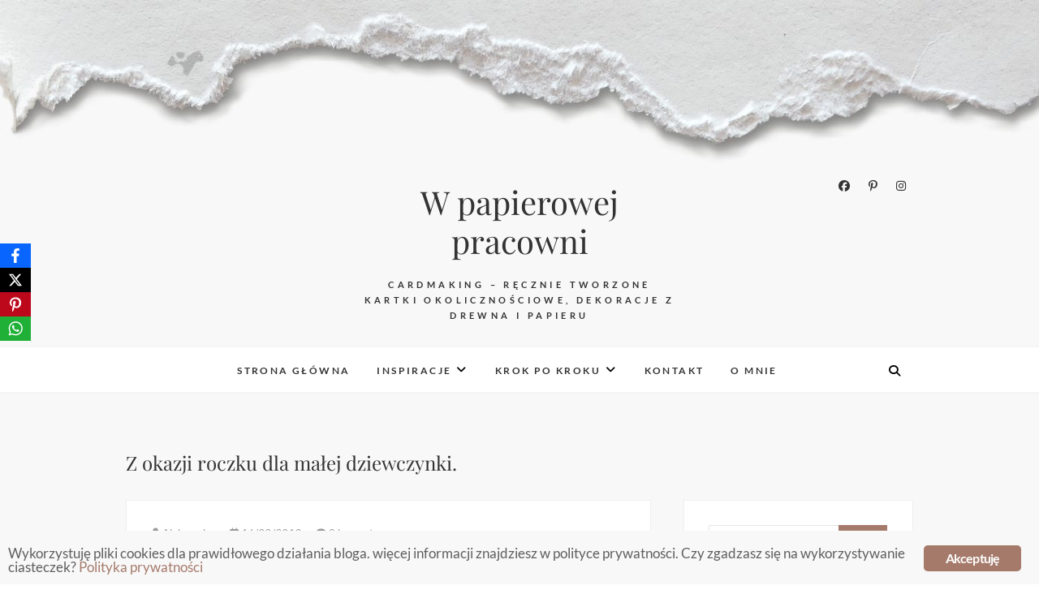

--- FILE ---
content_type: text/html; charset=UTF-8
request_url: https://wiokoniku.pl/z-okazji-roczku-dla-malej-dziewczynki/
body_size: 29335
content:
<!DOCTYPE html>
<html lang="pl-PL">
<head>
<meta charset="UTF-8" />
<link rel="profile" href="https://gmpg.org/xfn/11" />
<link rel="pingback" href="https://wiokoniku.pl/xmlrpc.php" />
<meta name='robots' content='index, follow, max-image-preview:large, max-snippet:-1, max-video-preview:-1' />
	<style>img:is([sizes="auto" i], [sizes^="auto," i]) { contain-intrinsic-size: 3000px 1500px }</style>
	
	<!-- This site is optimized with the Yoast SEO plugin v25.9 - https://yoast.com/wordpress/plugins/seo/ -->
	<title>Z okazji roczku dla małej dziewczynki. - W papierowej pracowni</title>
	<meta name="description" content="Z okazji roczku małej dziewczynki kartka typu twist pop up. Karta prosta, delikatna, w kolorze subtelnego różu z przesympatycznymi zwierzaczkami." />
	<link rel="canonical" href="https://wiokoniku.pl/z-okazji-roczku-dla-malej-dziewczynki/" />
	<meta property="og:locale" content="pl_PL" />
	<meta property="og:type" content="article" />
	<meta property="og:title" content="Z okazji roczku dla małej dziewczynki. - W papierowej pracowni" />
	<meta property="og:description" content="Z okazji roczku małej dziewczynki kartka typu twist pop up. Karta prosta, delikatna, w kolorze subtelnego różu z przesympatycznymi zwierzaczkami." />
	<meta property="og:url" content="https://wiokoniku.pl/z-okazji-roczku-dla-malej-dziewczynki/" />
	<meta property="og:site_name" content="W papierowej pracowni" />
	<meta property="article:publisher" content="https://www.facebook.com/wpapierowejpracowni/" />
	<meta property="article:author" content="https://www.facebook.com/wpapierowejpracowni/" />
	<meta property="article:published_time" content="2019-08-16T08:08:09+00:00" />
	<meta property="article:modified_time" content="2019-08-16T21:32:00+00:00" />
	<meta property="og:image" content="https://wiokoniku.pl/wp-content/uploads/2019/08/kartka-na-roczek-dla-dziewczynki-ze-zwierzatkami.jpg" />
	<meta property="og:image:width" content="1280" />
	<meta property="og:image:height" content="853" />
	<meta property="og:image:type" content="image/jpeg" />
	<meta name="author" content="Aleksandra" />
	<meta name="twitter:card" content="summary_large_image" />
	<meta name="twitter:label1" content="Napisane przez" />
	<meta name="twitter:data1" content="Aleksandra" />
	<meta name="twitter:label2" content="Szacowany czas czytania" />
	<meta name="twitter:data2" content="1 minuta" />
	<script type="application/ld+json" class="yoast-schema-graph">{"@context":"https://schema.org","@graph":[{"@type":"Article","@id":"https://wiokoniku.pl/z-okazji-roczku-dla-malej-dziewczynki/#article","isPartOf":{"@id":"https://wiokoniku.pl/z-okazji-roczku-dla-malej-dziewczynki/"},"author":{"name":"Aleksandra","@id":"https://wiokoniku.pl/#/schema/person/68a76cc1245ec8e1b1a41a18cacf78d2"},"headline":"Z okazji roczku dla małej dziewczynki.","datePublished":"2019-08-16T08:08:09+00:00","dateModified":"2019-08-16T21:32:00+00:00","mainEntityOfPage":{"@id":"https://wiokoniku.pl/z-okazji-roczku-dla-malej-dziewczynki/"},"wordCount":191,"commentCount":2,"publisher":{"@id":"https://wiokoniku.pl/#/schema/person/68a76cc1245ec8e1b1a41a18cacf78d2"},"image":{"@id":"https://wiokoniku.pl/z-okazji-roczku-dla-malej-dziewczynki/#primaryimage"},"thumbnailUrl":"https://wiokoniku.pl/wp-content/uploads/2019/08/kartka-na-roczek-dla-dziewczynki-ze-zwierzatkami.jpg","keywords":["dla dzieci","inspiracje","kartka przestrzenna"],"articleSection":["dla dzieci","inspiracje","kartki"],"inLanguage":"pl-PL","potentialAction":[{"@type":"CommentAction","name":"Comment","target":["https://wiokoniku.pl/z-okazji-roczku-dla-malej-dziewczynki/#respond"]}]},{"@type":"WebPage","@id":"https://wiokoniku.pl/z-okazji-roczku-dla-malej-dziewczynki/","url":"https://wiokoniku.pl/z-okazji-roczku-dla-malej-dziewczynki/","name":"Z okazji roczku dla małej dziewczynki. - W papierowej pracowni","isPartOf":{"@id":"https://wiokoniku.pl/#website"},"primaryImageOfPage":{"@id":"https://wiokoniku.pl/z-okazji-roczku-dla-malej-dziewczynki/#primaryimage"},"image":{"@id":"https://wiokoniku.pl/z-okazji-roczku-dla-malej-dziewczynki/#primaryimage"},"thumbnailUrl":"https://wiokoniku.pl/wp-content/uploads/2019/08/kartka-na-roczek-dla-dziewczynki-ze-zwierzatkami.jpg","datePublished":"2019-08-16T08:08:09+00:00","dateModified":"2019-08-16T21:32:00+00:00","description":"Z okazji roczku małej dziewczynki kartka typu twist pop up. Karta prosta, delikatna, w kolorze subtelnego różu z przesympatycznymi zwierzaczkami.","breadcrumb":{"@id":"https://wiokoniku.pl/z-okazji-roczku-dla-malej-dziewczynki/#breadcrumb"},"inLanguage":"pl-PL","potentialAction":[{"@type":"ReadAction","target":["https://wiokoniku.pl/z-okazji-roczku-dla-malej-dziewczynki/"]}]},{"@type":"ImageObject","inLanguage":"pl-PL","@id":"https://wiokoniku.pl/z-okazji-roczku-dla-malej-dziewczynki/#primaryimage","url":"https://wiokoniku.pl/wp-content/uploads/2019/08/kartka-na-roczek-dla-dziewczynki-ze-zwierzatkami.jpg","contentUrl":"https://wiokoniku.pl/wp-content/uploads/2019/08/kartka-na-roczek-dla-dziewczynki-ze-zwierzatkami.jpg","width":1280,"height":853,"caption":"kartka na roczek dla dziewczynki ze zwierzatkami"},{"@type":"BreadcrumbList","@id":"https://wiokoniku.pl/z-okazji-roczku-dla-malej-dziewczynki/#breadcrumb","itemListElement":[{"@type":"ListItem","position":1,"name":"Strona główna","item":"https://wiokoniku.pl/"},{"@type":"ListItem","position":2,"name":"Z okazji roczku dla małej dziewczynki."}]},{"@type":"WebSite","@id":"https://wiokoniku.pl/#website","url":"https://wiokoniku.pl/","name":"W papierowej pracowni","description":"Cardmaking - ręcznie tworzone kartki okolicznościowe, dekoracje z drewna i papieru","publisher":{"@id":"https://wiokoniku.pl/#/schema/person/68a76cc1245ec8e1b1a41a18cacf78d2"},"potentialAction":[{"@type":"SearchAction","target":{"@type":"EntryPoint","urlTemplate":"https://wiokoniku.pl/?s={search_term_string}"},"query-input":{"@type":"PropertyValueSpecification","valueRequired":true,"valueName":"search_term_string"}}],"inLanguage":"pl-PL"},{"@type":["Person","Organization"],"@id":"https://wiokoniku.pl/#/schema/person/68a76cc1245ec8e1b1a41a18cacf78d2","name":"Aleksandra","image":{"@type":"ImageObject","inLanguage":"pl-PL","@id":"https://wiokoniku.pl/#/schema/person/image/","url":"https://wiokoniku.pl/wp-content/uploads/2020/05/logo-konik-poprawiony.png","contentUrl":"https://wiokoniku.pl/wp-content/uploads/2020/05/logo-konik-poprawiony.png","width":133,"height":150,"caption":"Aleksandra"},"logo":{"@id":"https://wiokoniku.pl/#/schema/person/image/"},"sameAs":["https://wiokoniku.pl/","https://www.facebook.com/wpapierowejpracowni/","https://www.instagram.com/wpapierowejpracowni/","https://pl.pinterest.com/wiokoniku/"]}]}</script>
	<!-- / Yoast SEO plugin. -->


<link rel="alternate" type="application/rss+xml" title="W papierowej pracowni &raquo; Kanał z wpisami" href="https://wiokoniku.pl/feed/" />
<link rel="alternate" type="application/rss+xml" title="W papierowej pracowni &raquo; Kanał z komentarzami" href="https://wiokoniku.pl/comments/feed/" />
<link rel="alternate" type="application/rss+xml" title="W papierowej pracowni &raquo; Z okazji roczku dla małej dziewczynki. Kanał z komentarzami" href="https://wiokoniku.pl/z-okazji-roczku-dla-malej-dziewczynki/feed/" />
		<!-- This site uses the Google Analytics by MonsterInsights plugin v9.8.0 - Using Analytics tracking - https://www.monsterinsights.com/ -->
							<script src="//www.googletagmanager.com/gtag/js?id=G-TYBMWMWHPW"  data-cfasync="false" data-wpfc-render="false" type="text/javascript" async></script>
			<script data-cfasync="false" data-wpfc-render="false" type="text/javascript">
				var mi_version = '9.8.0';
				var mi_track_user = true;
				var mi_no_track_reason = '';
								var MonsterInsightsDefaultLocations = {"page_location":"https:\/\/wiokoniku.pl\/z-okazji-roczku-dla-malej-dziewczynki\/"};
								if ( typeof MonsterInsightsPrivacyGuardFilter === 'function' ) {
					var MonsterInsightsLocations = (typeof MonsterInsightsExcludeQuery === 'object') ? MonsterInsightsPrivacyGuardFilter( MonsterInsightsExcludeQuery ) : MonsterInsightsPrivacyGuardFilter( MonsterInsightsDefaultLocations );
				} else {
					var MonsterInsightsLocations = (typeof MonsterInsightsExcludeQuery === 'object') ? MonsterInsightsExcludeQuery : MonsterInsightsDefaultLocations;
				}

								var disableStrs = [
										'ga-disable-G-TYBMWMWHPW',
									];

				/* Function to detect opted out users */
				function __gtagTrackerIsOptedOut() {
					for (var index = 0; index < disableStrs.length; index++) {
						if (document.cookie.indexOf(disableStrs[index] + '=true') > -1) {
							return true;
						}
					}

					return false;
				}

				/* Disable tracking if the opt-out cookie exists. */
				if (__gtagTrackerIsOptedOut()) {
					for (var index = 0; index < disableStrs.length; index++) {
						window[disableStrs[index]] = true;
					}
				}

				/* Opt-out function */
				function __gtagTrackerOptout() {
					for (var index = 0; index < disableStrs.length; index++) {
						document.cookie = disableStrs[index] + '=true; expires=Thu, 31 Dec 2099 23:59:59 UTC; path=/';
						window[disableStrs[index]] = true;
					}
				}

				if ('undefined' === typeof gaOptout) {
					function gaOptout() {
						__gtagTrackerOptout();
					}
				}
								window.dataLayer = window.dataLayer || [];

				window.MonsterInsightsDualTracker = {
					helpers: {},
					trackers: {},
				};
				if (mi_track_user) {
					function __gtagDataLayer() {
						dataLayer.push(arguments);
					}

					function __gtagTracker(type, name, parameters) {
						if (!parameters) {
							parameters = {};
						}

						if (parameters.send_to) {
							__gtagDataLayer.apply(null, arguments);
							return;
						}

						if (type === 'event') {
														parameters.send_to = monsterinsights_frontend.v4_id;
							var hookName = name;
							if (typeof parameters['event_category'] !== 'undefined') {
								hookName = parameters['event_category'] + ':' + name;
							}

							if (typeof MonsterInsightsDualTracker.trackers[hookName] !== 'undefined') {
								MonsterInsightsDualTracker.trackers[hookName](parameters);
							} else {
								__gtagDataLayer('event', name, parameters);
							}
							
						} else {
							__gtagDataLayer.apply(null, arguments);
						}
					}

					__gtagTracker('js', new Date());
					__gtagTracker('set', {
						'developer_id.dZGIzZG': true,
											});
					if ( MonsterInsightsLocations.page_location ) {
						__gtagTracker('set', MonsterInsightsLocations);
					}
										__gtagTracker('config', 'G-TYBMWMWHPW', {"forceSSL":"true"} );
										window.gtag = __gtagTracker;										(function () {
						/* https://developers.google.com/analytics/devguides/collection/analyticsjs/ */
						/* ga and __gaTracker compatibility shim. */
						var noopfn = function () {
							return null;
						};
						var newtracker = function () {
							return new Tracker();
						};
						var Tracker = function () {
							return null;
						};
						var p = Tracker.prototype;
						p.get = noopfn;
						p.set = noopfn;
						p.send = function () {
							var args = Array.prototype.slice.call(arguments);
							args.unshift('send');
							__gaTracker.apply(null, args);
						};
						var __gaTracker = function () {
							var len = arguments.length;
							if (len === 0) {
								return;
							}
							var f = arguments[len - 1];
							if (typeof f !== 'object' || f === null || typeof f.hitCallback !== 'function') {
								if ('send' === arguments[0]) {
									var hitConverted, hitObject = false, action;
									if ('event' === arguments[1]) {
										if ('undefined' !== typeof arguments[3]) {
											hitObject = {
												'eventAction': arguments[3],
												'eventCategory': arguments[2],
												'eventLabel': arguments[4],
												'value': arguments[5] ? arguments[5] : 1,
											}
										}
									}
									if ('pageview' === arguments[1]) {
										if ('undefined' !== typeof arguments[2]) {
											hitObject = {
												'eventAction': 'page_view',
												'page_path': arguments[2],
											}
										}
									}
									if (typeof arguments[2] === 'object') {
										hitObject = arguments[2];
									}
									if (typeof arguments[5] === 'object') {
										Object.assign(hitObject, arguments[5]);
									}
									if ('undefined' !== typeof arguments[1].hitType) {
										hitObject = arguments[1];
										if ('pageview' === hitObject.hitType) {
											hitObject.eventAction = 'page_view';
										}
									}
									if (hitObject) {
										action = 'timing' === arguments[1].hitType ? 'timing_complete' : hitObject.eventAction;
										hitConverted = mapArgs(hitObject);
										__gtagTracker('event', action, hitConverted);
									}
								}
								return;
							}

							function mapArgs(args) {
								var arg, hit = {};
								var gaMap = {
									'eventCategory': 'event_category',
									'eventAction': 'event_action',
									'eventLabel': 'event_label',
									'eventValue': 'event_value',
									'nonInteraction': 'non_interaction',
									'timingCategory': 'event_category',
									'timingVar': 'name',
									'timingValue': 'value',
									'timingLabel': 'event_label',
									'page': 'page_path',
									'location': 'page_location',
									'title': 'page_title',
									'referrer' : 'page_referrer',
								};
								for (arg in args) {
																		if (!(!args.hasOwnProperty(arg) || !gaMap.hasOwnProperty(arg))) {
										hit[gaMap[arg]] = args[arg];
									} else {
										hit[arg] = args[arg];
									}
								}
								return hit;
							}

							try {
								f.hitCallback();
							} catch (ex) {
							}
						};
						__gaTracker.create = newtracker;
						__gaTracker.getByName = newtracker;
						__gaTracker.getAll = function () {
							return [];
						};
						__gaTracker.remove = noopfn;
						__gaTracker.loaded = true;
						window['__gaTracker'] = __gaTracker;
					})();
									} else {
										console.log("");
					(function () {
						function __gtagTracker() {
							return null;
						}

						window['__gtagTracker'] = __gtagTracker;
						window['gtag'] = __gtagTracker;
					})();
									}
			</script>
			
							<!-- / Google Analytics by MonsterInsights -->
		<script type="text/javascript">
/* <![CDATA[ */
window._wpemojiSettings = {"baseUrl":"https:\/\/s.w.org\/images\/core\/emoji\/16.0.1\/72x72\/","ext":".png","svgUrl":"https:\/\/s.w.org\/images\/core\/emoji\/16.0.1\/svg\/","svgExt":".svg","source":{"concatemoji":"https:\/\/wiokoniku.pl\/wp-includes\/js\/wp-emoji-release.min.js?ver=6.8.2"}};
/*! This file is auto-generated */
!function(s,n){var o,i,e;function c(e){try{var t={supportTests:e,timestamp:(new Date).valueOf()};sessionStorage.setItem(o,JSON.stringify(t))}catch(e){}}function p(e,t,n){e.clearRect(0,0,e.canvas.width,e.canvas.height),e.fillText(t,0,0);var t=new Uint32Array(e.getImageData(0,0,e.canvas.width,e.canvas.height).data),a=(e.clearRect(0,0,e.canvas.width,e.canvas.height),e.fillText(n,0,0),new Uint32Array(e.getImageData(0,0,e.canvas.width,e.canvas.height).data));return t.every(function(e,t){return e===a[t]})}function u(e,t){e.clearRect(0,0,e.canvas.width,e.canvas.height),e.fillText(t,0,0);for(var n=e.getImageData(16,16,1,1),a=0;a<n.data.length;a++)if(0!==n.data[a])return!1;return!0}function f(e,t,n,a){switch(t){case"flag":return n(e,"\ud83c\udff3\ufe0f\u200d\u26a7\ufe0f","\ud83c\udff3\ufe0f\u200b\u26a7\ufe0f")?!1:!n(e,"\ud83c\udde8\ud83c\uddf6","\ud83c\udde8\u200b\ud83c\uddf6")&&!n(e,"\ud83c\udff4\udb40\udc67\udb40\udc62\udb40\udc65\udb40\udc6e\udb40\udc67\udb40\udc7f","\ud83c\udff4\u200b\udb40\udc67\u200b\udb40\udc62\u200b\udb40\udc65\u200b\udb40\udc6e\u200b\udb40\udc67\u200b\udb40\udc7f");case"emoji":return!a(e,"\ud83e\udedf")}return!1}function g(e,t,n,a){var r="undefined"!=typeof WorkerGlobalScope&&self instanceof WorkerGlobalScope?new OffscreenCanvas(300,150):s.createElement("canvas"),o=r.getContext("2d",{willReadFrequently:!0}),i=(o.textBaseline="top",o.font="600 32px Arial",{});return e.forEach(function(e){i[e]=t(o,e,n,a)}),i}function t(e){var t=s.createElement("script");t.src=e,t.defer=!0,s.head.appendChild(t)}"undefined"!=typeof Promise&&(o="wpEmojiSettingsSupports",i=["flag","emoji"],n.supports={everything:!0,everythingExceptFlag:!0},e=new Promise(function(e){s.addEventListener("DOMContentLoaded",e,{once:!0})}),new Promise(function(t){var n=function(){try{var e=JSON.parse(sessionStorage.getItem(o));if("object"==typeof e&&"number"==typeof e.timestamp&&(new Date).valueOf()<e.timestamp+604800&&"object"==typeof e.supportTests)return e.supportTests}catch(e){}return null}();if(!n){if("undefined"!=typeof Worker&&"undefined"!=typeof OffscreenCanvas&&"undefined"!=typeof URL&&URL.createObjectURL&&"undefined"!=typeof Blob)try{var e="postMessage("+g.toString()+"("+[JSON.stringify(i),f.toString(),p.toString(),u.toString()].join(",")+"));",a=new Blob([e],{type:"text/javascript"}),r=new Worker(URL.createObjectURL(a),{name:"wpTestEmojiSupports"});return void(r.onmessage=function(e){c(n=e.data),r.terminate(),t(n)})}catch(e){}c(n=g(i,f,p,u))}t(n)}).then(function(e){for(var t in e)n.supports[t]=e[t],n.supports.everything=n.supports.everything&&n.supports[t],"flag"!==t&&(n.supports.everythingExceptFlag=n.supports.everythingExceptFlag&&n.supports[t]);n.supports.everythingExceptFlag=n.supports.everythingExceptFlag&&!n.supports.flag,n.DOMReady=!1,n.readyCallback=function(){n.DOMReady=!0}}).then(function(){return e}).then(function(){var e;n.supports.everything||(n.readyCallback(),(e=n.source||{}).concatemoji?t(e.concatemoji):e.wpemoji&&e.twemoji&&(t(e.twemoji),t(e.wpemoji)))}))}((window,document),window._wpemojiSettings);
/* ]]> */
</script>
<link rel='stylesheet' id='sbi_styles-css' href='https://wiokoniku.pl/wp-content/plugins/instagram-feed/css/sbi-styles.min.css?ver=6.9.1' type='text/css' media='all' />
<style id='wp-emoji-styles-inline-css' type='text/css'>

	img.wp-smiley, img.emoji {
		display: inline !important;
		border: none !important;
		box-shadow: none !important;
		height: 1em !important;
		width: 1em !important;
		margin: 0 0.07em !important;
		vertical-align: -0.1em !important;
		background: none !important;
		padding: 0 !important;
	}
</style>
<link rel='stylesheet' id='wp-block-library-css' href='https://wiokoniku.pl/wp-includes/css/dist/block-library/style.min.css?ver=6.8.2' type='text/css' media='all' />
<style id='classic-theme-styles-inline-css' type='text/css'>
/*! This file is auto-generated */
.wp-block-button__link{color:#fff;background-color:#32373c;border-radius:9999px;box-shadow:none;text-decoration:none;padding:calc(.667em + 2px) calc(1.333em + 2px);font-size:1.125em}.wp-block-file__button{background:#32373c;color:#fff;text-decoration:none}
</style>
<style id='global-styles-inline-css' type='text/css'>
:root{--wp--preset--aspect-ratio--square: 1;--wp--preset--aspect-ratio--4-3: 4/3;--wp--preset--aspect-ratio--3-4: 3/4;--wp--preset--aspect-ratio--3-2: 3/2;--wp--preset--aspect-ratio--2-3: 2/3;--wp--preset--aspect-ratio--16-9: 16/9;--wp--preset--aspect-ratio--9-16: 9/16;--wp--preset--color--black: #000000;--wp--preset--color--cyan-bluish-gray: #abb8c3;--wp--preset--color--white: #ffffff;--wp--preset--color--pale-pink: #f78da7;--wp--preset--color--vivid-red: #cf2e2e;--wp--preset--color--luminous-vivid-orange: #ff6900;--wp--preset--color--luminous-vivid-amber: #fcb900;--wp--preset--color--light-green-cyan: #7bdcb5;--wp--preset--color--vivid-green-cyan: #00d084;--wp--preset--color--pale-cyan-blue: #8ed1fc;--wp--preset--color--vivid-cyan-blue: #0693e3;--wp--preset--color--vivid-purple: #9b51e0;--wp--preset--gradient--vivid-cyan-blue-to-vivid-purple: linear-gradient(135deg,rgba(6,147,227,1) 0%,rgb(155,81,224) 100%);--wp--preset--gradient--light-green-cyan-to-vivid-green-cyan: linear-gradient(135deg,rgb(122,220,180) 0%,rgb(0,208,130) 100%);--wp--preset--gradient--luminous-vivid-amber-to-luminous-vivid-orange: linear-gradient(135deg,rgba(252,185,0,1) 0%,rgba(255,105,0,1) 100%);--wp--preset--gradient--luminous-vivid-orange-to-vivid-red: linear-gradient(135deg,rgba(255,105,0,1) 0%,rgb(207,46,46) 100%);--wp--preset--gradient--very-light-gray-to-cyan-bluish-gray: linear-gradient(135deg,rgb(238,238,238) 0%,rgb(169,184,195) 100%);--wp--preset--gradient--cool-to-warm-spectrum: linear-gradient(135deg,rgb(74,234,220) 0%,rgb(151,120,209) 20%,rgb(207,42,186) 40%,rgb(238,44,130) 60%,rgb(251,105,98) 80%,rgb(254,248,76) 100%);--wp--preset--gradient--blush-light-purple: linear-gradient(135deg,rgb(255,206,236) 0%,rgb(152,150,240) 100%);--wp--preset--gradient--blush-bordeaux: linear-gradient(135deg,rgb(254,205,165) 0%,rgb(254,45,45) 50%,rgb(107,0,62) 100%);--wp--preset--gradient--luminous-dusk: linear-gradient(135deg,rgb(255,203,112) 0%,rgb(199,81,192) 50%,rgb(65,88,208) 100%);--wp--preset--gradient--pale-ocean: linear-gradient(135deg,rgb(255,245,203) 0%,rgb(182,227,212) 50%,rgb(51,167,181) 100%);--wp--preset--gradient--electric-grass: linear-gradient(135deg,rgb(202,248,128) 0%,rgb(113,206,126) 100%);--wp--preset--gradient--midnight: linear-gradient(135deg,rgb(2,3,129) 0%,rgb(40,116,252) 100%);--wp--preset--font-size--small: 13px;--wp--preset--font-size--medium: 20px;--wp--preset--font-size--large: 36px;--wp--preset--font-size--x-large: 42px;--wp--preset--spacing--20: 0.44rem;--wp--preset--spacing--30: 0.67rem;--wp--preset--spacing--40: 1rem;--wp--preset--spacing--50: 1.5rem;--wp--preset--spacing--60: 2.25rem;--wp--preset--spacing--70: 3.38rem;--wp--preset--spacing--80: 5.06rem;--wp--preset--shadow--natural: 6px 6px 9px rgba(0, 0, 0, 0.2);--wp--preset--shadow--deep: 12px 12px 50px rgba(0, 0, 0, 0.4);--wp--preset--shadow--sharp: 6px 6px 0px rgba(0, 0, 0, 0.2);--wp--preset--shadow--outlined: 6px 6px 0px -3px rgba(255, 255, 255, 1), 6px 6px rgba(0, 0, 0, 1);--wp--preset--shadow--crisp: 6px 6px 0px rgba(0, 0, 0, 1);}:where(.is-layout-flex){gap: 0.5em;}:where(.is-layout-grid){gap: 0.5em;}body .is-layout-flex{display: flex;}.is-layout-flex{flex-wrap: wrap;align-items: center;}.is-layout-flex > :is(*, div){margin: 0;}body .is-layout-grid{display: grid;}.is-layout-grid > :is(*, div){margin: 0;}:where(.wp-block-columns.is-layout-flex){gap: 2em;}:where(.wp-block-columns.is-layout-grid){gap: 2em;}:where(.wp-block-post-template.is-layout-flex){gap: 1.25em;}:where(.wp-block-post-template.is-layout-grid){gap: 1.25em;}.has-black-color{color: var(--wp--preset--color--black) !important;}.has-cyan-bluish-gray-color{color: var(--wp--preset--color--cyan-bluish-gray) !important;}.has-white-color{color: var(--wp--preset--color--white) !important;}.has-pale-pink-color{color: var(--wp--preset--color--pale-pink) !important;}.has-vivid-red-color{color: var(--wp--preset--color--vivid-red) !important;}.has-luminous-vivid-orange-color{color: var(--wp--preset--color--luminous-vivid-orange) !important;}.has-luminous-vivid-amber-color{color: var(--wp--preset--color--luminous-vivid-amber) !important;}.has-light-green-cyan-color{color: var(--wp--preset--color--light-green-cyan) !important;}.has-vivid-green-cyan-color{color: var(--wp--preset--color--vivid-green-cyan) !important;}.has-pale-cyan-blue-color{color: var(--wp--preset--color--pale-cyan-blue) !important;}.has-vivid-cyan-blue-color{color: var(--wp--preset--color--vivid-cyan-blue) !important;}.has-vivid-purple-color{color: var(--wp--preset--color--vivid-purple) !important;}.has-black-background-color{background-color: var(--wp--preset--color--black) !important;}.has-cyan-bluish-gray-background-color{background-color: var(--wp--preset--color--cyan-bluish-gray) !important;}.has-white-background-color{background-color: var(--wp--preset--color--white) !important;}.has-pale-pink-background-color{background-color: var(--wp--preset--color--pale-pink) !important;}.has-vivid-red-background-color{background-color: var(--wp--preset--color--vivid-red) !important;}.has-luminous-vivid-orange-background-color{background-color: var(--wp--preset--color--luminous-vivid-orange) !important;}.has-luminous-vivid-amber-background-color{background-color: var(--wp--preset--color--luminous-vivid-amber) !important;}.has-light-green-cyan-background-color{background-color: var(--wp--preset--color--light-green-cyan) !important;}.has-vivid-green-cyan-background-color{background-color: var(--wp--preset--color--vivid-green-cyan) !important;}.has-pale-cyan-blue-background-color{background-color: var(--wp--preset--color--pale-cyan-blue) !important;}.has-vivid-cyan-blue-background-color{background-color: var(--wp--preset--color--vivid-cyan-blue) !important;}.has-vivid-purple-background-color{background-color: var(--wp--preset--color--vivid-purple) !important;}.has-black-border-color{border-color: var(--wp--preset--color--black) !important;}.has-cyan-bluish-gray-border-color{border-color: var(--wp--preset--color--cyan-bluish-gray) !important;}.has-white-border-color{border-color: var(--wp--preset--color--white) !important;}.has-pale-pink-border-color{border-color: var(--wp--preset--color--pale-pink) !important;}.has-vivid-red-border-color{border-color: var(--wp--preset--color--vivid-red) !important;}.has-luminous-vivid-orange-border-color{border-color: var(--wp--preset--color--luminous-vivid-orange) !important;}.has-luminous-vivid-amber-border-color{border-color: var(--wp--preset--color--luminous-vivid-amber) !important;}.has-light-green-cyan-border-color{border-color: var(--wp--preset--color--light-green-cyan) !important;}.has-vivid-green-cyan-border-color{border-color: var(--wp--preset--color--vivid-green-cyan) !important;}.has-pale-cyan-blue-border-color{border-color: var(--wp--preset--color--pale-cyan-blue) !important;}.has-vivid-cyan-blue-border-color{border-color: var(--wp--preset--color--vivid-cyan-blue) !important;}.has-vivid-purple-border-color{border-color: var(--wp--preset--color--vivid-purple) !important;}.has-vivid-cyan-blue-to-vivid-purple-gradient-background{background: var(--wp--preset--gradient--vivid-cyan-blue-to-vivid-purple) !important;}.has-light-green-cyan-to-vivid-green-cyan-gradient-background{background: var(--wp--preset--gradient--light-green-cyan-to-vivid-green-cyan) !important;}.has-luminous-vivid-amber-to-luminous-vivid-orange-gradient-background{background: var(--wp--preset--gradient--luminous-vivid-amber-to-luminous-vivid-orange) !important;}.has-luminous-vivid-orange-to-vivid-red-gradient-background{background: var(--wp--preset--gradient--luminous-vivid-orange-to-vivid-red) !important;}.has-very-light-gray-to-cyan-bluish-gray-gradient-background{background: var(--wp--preset--gradient--very-light-gray-to-cyan-bluish-gray) !important;}.has-cool-to-warm-spectrum-gradient-background{background: var(--wp--preset--gradient--cool-to-warm-spectrum) !important;}.has-blush-light-purple-gradient-background{background: var(--wp--preset--gradient--blush-light-purple) !important;}.has-blush-bordeaux-gradient-background{background: var(--wp--preset--gradient--blush-bordeaux) !important;}.has-luminous-dusk-gradient-background{background: var(--wp--preset--gradient--luminous-dusk) !important;}.has-pale-ocean-gradient-background{background: var(--wp--preset--gradient--pale-ocean) !important;}.has-electric-grass-gradient-background{background: var(--wp--preset--gradient--electric-grass) !important;}.has-midnight-gradient-background{background: var(--wp--preset--gradient--midnight) !important;}.has-small-font-size{font-size: var(--wp--preset--font-size--small) !important;}.has-medium-font-size{font-size: var(--wp--preset--font-size--medium) !important;}.has-large-font-size{font-size: var(--wp--preset--font-size--large) !important;}.has-x-large-font-size{font-size: var(--wp--preset--font-size--x-large) !important;}
:where(.wp-block-post-template.is-layout-flex){gap: 1.25em;}:where(.wp-block-post-template.is-layout-grid){gap: 1.25em;}
:where(.wp-block-columns.is-layout-flex){gap: 2em;}:where(.wp-block-columns.is-layout-grid){gap: 2em;}
:root :where(.wp-block-pullquote){font-size: 1.5em;line-height: 1.6;}
</style>
<link rel='stylesheet' id='contact-form-7-css' href='https://wiokoniku.pl/wp-content/plugins/contact-form-7/includes/css/styles.css?ver=6.1.1' type='text/css' media='all' />
<link rel='stylesheet' id='foobox-free-min-css' href='https://wiokoniku.pl/wp-content/plugins/foobox-image-lightbox/free/css/foobox.free.min.css?ver=2.7.35' type='text/css' media='all' />
<link rel='stylesheet' id='ginger-style-css' href='https://wiokoniku.pl/wp-content/plugins/ginger/front/css/cookies-enabler.css?ver=6.8.2' type='text/css' media='all' />
<link rel='stylesheet' id='obfx-module-pub-css-social-sharing-module-0-css' href='https://wiokoniku.pl/wp-content/plugins/themeisle-companion/obfx_modules/social-sharing/css/public.css?ver=3.0.1' type='text/css' media='all' />
<link rel='stylesheet' id='wbounce-style-all-css' href='https://wiokoniku.pl/wp-content/plugins/wbounce/frontend/css/min/wbounce-all.min.css?ver=6.8.2' type='text/css' media='all' />
<link rel='stylesheet' id='alternative-parent-style-css' href='https://wiokoniku.pl/wp-content/themes/edge/style.css?ver=6.8.2' type='text/css' media='all' />
<link rel='stylesheet' id='edge-style-css' href='https://wiokoniku.pl/wp-content/themes/alternative/style.css?ver=6.8.2' type='text/css' media='all' />
<style id='edge-style-inline-css' type='text/css'>
	/****************************************************************/
						/*.... Color Style ....*/
	/****************************************************************/
	/* Nav and links hover */
	a,
	ul li a:hover,
	ol li a:hover,
	.top-header .widget_contact ul li a:hover, /* Top Header Widget Contact */
	.main-navigation a:hover, /* Navigation */
	.main-navigation a:focus,
	.main-navigation ul li.current-menu-item a,
	.main-navigation ul li.current_page_ancestor a,
	.main-navigation ul li.current-menu-ancestor a,
	.main-navigation ul li.current_page_item a,
	.main-navigation ul li:hover > a,
	.main-navigation li.current-menu-ancestor.menu-item-has-children > a:after,
	.main-navigation li.current-menu-item.menu-item-has-children > a:after,
	.main-navigation ul li:hover > a:after,
	.main-navigation li.menu-item-has-children > a:hover:after,
	.main-navigation li.page_item_has_children > a:hover:after,
	.main-navigation ul li ul li a:hover,
	.main-navigation ul li ul li a:focus,
	.main-navigation ul li ul li:hover > a,
	.main-navigation ul li.current-menu-item ul li a:hover,
	.header-search:hover, .header-search-x:hover, /* Header Search Form */
	.entry-title a:hover, /* Post */
	.entry-title a:focus,
	.entry-title a:active,
	.entry-meta span:hover,
	.entry-meta a:hover,
	.cat-links,
	.cat-links a,
	.tag-links,
	.tag-links a,
	.entry-meta .entry-format a,
	.entry-format:before,
	.entry-meta .entry-format:before,
	.entry-header .entry-meta .entry-format:before,
	.widget ul li a:hover,/* Widgets */
	.widget ul li a:focus,
	.widget-title a:hover,
	.widget_contact ul li a:hover,
	.site-info .copyright a:hover, /* Footer */
	.site-info .copyright a:focus,
	#colophon .widget ul li a:hover,
	#colophon .widget ul li a:focus,
	#footer-navigation a:hover,
	#footer-navigation a:focus {
		color: #a57a6b;
	}

	.cat-links,
	.tag-links {
		border-bottom-color: #a57a6b;
	}

	/* Webkit */
	::selection {
		background: #a57a6b;
		color: #fff;
	}
	/* Gecko/Mozilla */
	::-moz-selection {
		background: #a57a6b;
		color: #fff;
	}


	/* Accessibility
	================================================== */
	.screen-reader-text:hover,
	.screen-reader-text:active,
	.screen-reader-text:focus {
		background-color: #f1f1f1;
		color: #a57a6b;
	}

	/* Buttons reset, button, submit */

	input[type="reset"],/* Forms  */
	input[type="button"],
	input[type="submit"],
	.go-to-top a:hover,
	.go-to-top a:focus {
		background-color:#a57a6b;
	}

	/* Default Buttons */
	.btn-default:hover,
	.btn-default:focus,
	.vivid,
	.search-submit {
		background-color: #a57a6b;
		border: 1px solid #a57a6b;
	}
	.go-to-top a {
		border: 2px solid #a57a6b;
		color: #a57a6b;
	}

	#colophon .widget-title:after {
		background-color: #a57a6b;
	}

	/* -_-_-_ Not for change _-_-_- */
	.light-color:hover,
	.vivid:hover {
		background-color: #fff;
		border: 1px solid #fff;
	}

	ul.default-wp-page li a {
		color: #a57a6b;
	}

	#bbpress-forums .bbp-topics a:hover {
	color: #a57a6b;
	}
	.bbp-submit-wrapper button.submit {
		background-color: #a57a6b;
		border: 1px solid #a57a6b;
	}

	/* Woocommerce
	================================================== */
	.woocommerce #respond input#submit, 
	.woocommerce a.button, 
	.woocommerce button.button, 
	.woocommerce input.button,
	.woocommerce #respond input#submit.alt, 
	.woocommerce a.button.alt, 
	.woocommerce button.button.alt, 
	.woocommerce input.button.alt,
	.woocommerce-demo-store p.demo_store {
		background-color: #a57a6b;
	}
	.woocommerce .woocommerce-message:before {
		color: #a57a6b;
	}

</style>
<link rel='stylesheet' id='font-awesome-css' href='https://wiokoniku.pl/wp-content/themes/edge/assets/font-awesome/css/all.min.css?ver=6.8.2' type='text/css' media='all' />
<link rel='stylesheet' id='edge-responsive-css' href='https://wiokoniku.pl/wp-content/themes/edge/css/responsive.css?ver=6.8.2' type='text/css' media='all' />
<link rel='stylesheet' id='edge_google_fonts-css' href='https://wiokoniku.pl/wp-content/fonts/ed3fd5015cf9b02f1047da97a866de66.css?ver=6.8.2' type='text/css' media='all' />
<script type="text/javascript" src="https://wiokoniku.pl/wp-content/plugins/google-analytics-for-wordpress/assets/js/frontend-gtag.min.js?ver=9.8.0" id="monsterinsights-frontend-script-js" async="async" data-wp-strategy="async"></script>
<script data-cfasync="false" data-wpfc-render="false" type="text/javascript" id='monsterinsights-frontend-script-js-extra'>/* <![CDATA[ */
var monsterinsights_frontend = {"js_events_tracking":"true","download_extensions":"doc,pdf,ppt,zip,xls,docx,pptx,xlsx","inbound_paths":"[]","home_url":"https:\/\/wiokoniku.pl","hash_tracking":"false","v4_id":"G-TYBMWMWHPW"};/* ]]> */
</script>
<script type="text/javascript" src="https://wiokoniku.pl/wp-content/plugins/ginger/addon/analytics/gingeranalytics.min.js?ver=6.8.2" id="ginger-analytics_script-js"></script>
<script type="text/javascript" src="https://wiokoniku.pl/wp-content/plugins/ginger/front/js/cookies-enabler.min.js?ver=6.8.2" id="ginger-cookies-enabler-js"></script>
<script type="text/javascript" src="https://wiokoniku.pl/wp-includes/js/jquery/jquery.min.js?ver=3.7.1" id="jquery-core-js"></script>
<script type="text/javascript" src="https://wiokoniku.pl/wp-includes/js/jquery/jquery-migrate.min.js?ver=3.4.1" id="jquery-migrate-js"></script>
<script type="text/javascript" src="https://wiokoniku.pl/wp-content/plugins/wbounce/frontend/js/min/wbounce.min.js?ver=1.8.1" id="wbounce-function-js"></script>
<script type="text/javascript" src="https://wiokoniku.pl/wp-content/themes/edge/js/edge-main.js?ver=6.8.2" id="edge-main-js"></script>
<!--[if lt IE 9]>
<script type="text/javascript" src="https://wiokoniku.pl/wp-content/themes/edge/js/html5.js?ver=3.7.3" id="html5-js"></script>
<![endif]-->
<script type="text/javascript" id="foobox-free-min-js-before">
/* <![CDATA[ */
/* Run FooBox FREE (v2.7.35) */
var FOOBOX = window.FOOBOX = {
	ready: true,
	disableOthers: false,
	o: {wordpress: { enabled: true }, captions: { dataTitle: ["captionTitle","title"], dataDesc: ["captionDesc","description"] }, rel: '', excludes:'.fbx-link,.nofoobox,.nolightbox,a[href*="pinterest.com/pin/create/button/"]', affiliate : { enabled: false }, error: "Oj, wkradł się błąd....."},
	selectors: [
		".gallery", ".wp-block-gallery", ".wp-caption", ".wp-block-image", "a:has(img[class*=wp-image-])", ".foobox"
	],
	pre: function( $ ){
		// Custom JavaScript (Pre)
		
	},
	post: function( $ ){
		// Custom JavaScript (Post)
		
		// Custom Captions Code
		
	},
	custom: function( $ ){
		// Custom Extra JS
		
	}
};
/* ]]> */
</script>
<script type="text/javascript" src="https://wiokoniku.pl/wp-content/plugins/foobox-image-lightbox/free/js/foobox.free.min.js?ver=2.7.35" id="foobox-free-min-js"></script>
<link rel="https://api.w.org/" href="https://wiokoniku.pl/wp-json/" /><link rel="alternate" title="JSON" type="application/json" href="https://wiokoniku.pl/wp-json/wp/v2/posts/653" /><link rel="EditURI" type="application/rsd+xml" title="RSD" href="https://wiokoniku.pl/xmlrpc.php?rsd" />
<meta name="generator" content="WordPress 6.8.2" />
<link rel='shortlink' href='https://wiokoniku.pl/?p=653' />
<link rel="alternate" title="oEmbed (JSON)" type="application/json+oembed" href="https://wiokoniku.pl/wp-json/oembed/1.0/embed?url=https%3A%2F%2Fwiokoniku.pl%2Fz-okazji-roczku-dla-malej-dziewczynki%2F" />
<link rel="alternate" title="oEmbed (XML)" type="text/xml+oembed" href="https://wiokoniku.pl/wp-json/oembed/1.0/embed?url=https%3A%2F%2Fwiokoniku.pl%2Fz-okazji-roczku-dla-malej-dziewczynki%2F&#038;format=xml" />
            <script type="text/javascript">
        var ginger_logger = "Y";
        var ginger_logger_url = "https://wiokoniku.pl";
        var current_url = "https://wiokoniku.pl/z-okazji-roczku-dla-malej-dziewczynki/";

        function gingerAjaxLogTime(status) {
            var xmlHttp = new XMLHttpRequest();
            var parameters = "ginger_action=time";
            var url= ginger_logger_url + "?" + parameters;
            xmlHttp.open("GET", url, true);

            //Black magic paragraph
            xmlHttp.setRequestHeader("Content-type", "application/x-www-form-urlencoded");

            xmlHttp.onreadystatechange = function() {
                if(xmlHttp.readyState == 4 && xmlHttp.status == 200) {
                    var time = xmlHttp.responseText;
                    gingerAjaxLogger(time, status);
                }
            }

            xmlHttp.send(parameters);
        }

        function gingerAjaxLogger(ginger_logtime, status) {
            console.log(ginger_logtime);
            var xmlHttp = new XMLHttpRequest();
            var parameters = "ginger_action=log&time=" + ginger_logtime + "&url=" + current_url + "&status=" + status;
            var url= ginger_logger_url + "?" + parameters;
            //console.log(url);
            xmlHttp.open("GET", url, true);

            //Black magic paragraph
            xmlHttp.setRequestHeader("Content-type", "application/x-www-form-urlencoded");

            xmlHttp.send(parameters);
        }

    </script>
            <style>
            .ginger_container.light {
             background-color: #f8f8f8;
             color: #5e5e5e;
                        }

                        a.ginger_btn.ginger-accept, a.ginger_btn.ginger-disable, .ginger_btn {
                background: #a57a6b !important;
            }

            a.ginger_btn.ginger-accept:hover, a.ginger_btn.ginger-disable:hover, .ginger_btn {
                background: #a57a6b !important;
            }

                                    a.ginger_btn {
                color: #ffffff !important;
            }

                                    .ginger_container.light a {
             color: #a57a6b;
                        }

                                </style>
    <!-- HFCM by 99 Robots - Snippet # 1: pixelfb -->
<!-- Facebook Pixel Code -->
<script>
  !function(f,b,e,v,n,t,s)
  {if(f.fbq)return;n=f.fbq=function(){n.callMethod?
  n.callMethod.apply(n,arguments):n.queue.push(arguments)};
  if(!f._fbq)f._fbq=n;n.push=n;n.loaded=!0;n.version='2.0';
  n.queue=[];t=b.createElement(e);t.async=!0;
  t.src=v;s=b.getElementsByTagName(e)[0];
  s.parentNode.insertBefore(t,s)}(window, document,'script',
  'https://connect.facebook.net/en_US/fbevents.js');
  fbq('init', '136874226966667');
  fbq('track', 'PageView');
</script>
<noscript><img height="1" width="1" style="display:none"
  src="https://www.facebook.com/tr?id=136874226966667&ev=PageView&noscript=1"
/></noscript>
<!-- End Facebook Pixel Code -->
<!-- /end HFCM by 99 Robots -->
<!-- Enter your scripts here --><style type="text/css">.wbounce-modal .modal-title { background-color: #a57a6b; }</style>	<meta name="viewport" content="width=device-width" />
	<!-- Custom CSS -->
<style type="text/css" media="screen">
/*Slider Content With background color*/
									.slider-content {
										background: rgba(255, 255, 255, 0.5);
										border: 10px double rgba(255, 255, 255, 0.5);
										padding: 20px 30px 30px;
									}
</style>
<style type="text/css">.recentcomments a{display:inline !important;padding:0 !important;margin:0 !important;}</style><link rel="icon" href="https://wiokoniku.pl/wp-content/uploads/2020/05/logo-konik-poprawiony-75x75.png" sizes="32x32" />
<link rel="icon" href="https://wiokoniku.pl/wp-content/uploads/2020/05/logo-konik-poprawiony.png" sizes="192x192" />
<link rel="apple-touch-icon" href="https://wiokoniku.pl/wp-content/uploads/2020/05/logo-konik-poprawiony.png" />
<meta name="msapplication-TileImage" content="https://wiokoniku.pl/wp-content/uploads/2020/05/logo-konik-poprawiony.png" />
</head>
<body data-rsssl=1 class="wp-singular post-template-default single single-post postid-653 single-format-standard wp-custom-logo wp-embed-responsive wp-theme-edge wp-child-theme-alternative has-header-image">
	<div id="page" class="hfeed site">
	<a class="skip-link screen-reader-text" href="#content">Skip to content</a>
<!-- Masthead ============================================= -->
<header id="masthead" class="site-header" role="banner">
							<a href="https://wiokoniku.pl/"><img src="https://wiokoniku.pl/wp-content/uploads/2018/12/cropped-nagłówek5.jpg" class="header-image" height="224" width="1396" alt="W papierowej pracowni" /> </a>
						<div class="top-header">
			<div class="container clearfix">
				<div class="header-social-block">	<div class="social-links clearfix">
		<a target="_blank" href="https://www.facebook.com/wpapierowejpracowni/"><i class="fab fa-facebook"></i></a><a target="_blank" href="https://pl.pinterest.com/wiokoniku/w-papierowej-pracowni/"><i class="fab fa-pinterest-p"></i></a><a target="_blank" href="https://www.instagram.com/wpapierowejpracowni/"><i class="fab fa-instagram"></i></a>	</div><!-- end .social-links -->
</div><!-- end .header-social-block --><div id="site-branding"> <h2 id="site-title"> 			<a href="https://wiokoniku.pl/" title="W papierowej pracowni" rel="home"> W papierowej pracowni </a>
			 </h2> <!-- end .site-title --> 				<div id="site-description"> Cardmaking &#8211; ręcznie tworzone kartki okolicznościowe, dekoracje z drewna i papieru </div> <!-- end #site-description -->
			</div>			</div> <!-- end .container -->
		</div> <!-- end .top-header -->
		<!-- Main Header============================================= -->
				<div id="sticky_header">
					<div class="container clearfix">
					  	<h3 class="nav-site-title">
							<a href="https://wiokoniku.pl/" title="W papierowej pracowni">W papierowej pracowni</a>
						</h3>
					<!-- end .nav-site-title -->
						<!-- Main Nav ============================================= -->
																		<nav id="site-navigation" class="main-navigation clearfix" role="navigation" aria-label="Main Menu">
							<button class="menu-toggle" aria-controls="primary-menu" aria-expanded="false" type="button">
								<span class="line-one"></span>
					  			<span class="line-two"></span>
					  			<span class="line-three"></span>
						  	</button>
					  		<!-- end .menu-toggle -->
							<ul id="primary-menu" class="menu nav-menu"><li id="menu-item-36" class="menu-item menu-item-type-custom menu-item-object-custom menu-item-home menu-item-36"><a href="https://wiokoniku.pl">Strona główna</a></li>
<li id="menu-item-43" class="menu-item menu-item-type-taxonomy menu-item-object-category current-post-ancestor current-menu-parent current-post-parent menu-item-has-children menu-item-43"><a href="https://wiokoniku.pl/category/inspiracje/">inspiracje</a>
<ul class="sub-menu">
	<li id="menu-item-45" class="menu-item menu-item-type-taxonomy menu-item-object-category current-post-ancestor current-menu-parent current-post-parent menu-item-has-children menu-item-45"><a href="https://wiokoniku.pl/category/inspiracje/kartki/">kartki</a>
	<ul class="sub-menu">
		<li id="menu-item-49" class="menu-item menu-item-type-taxonomy menu-item-object-category menu-item-49"><a href="https://wiokoniku.pl/category/inspiracje/kartki/slub/">ślub</a></li>
		<li id="menu-item-48" class="menu-item menu-item-type-taxonomy menu-item-object-category menu-item-48"><a href="https://wiokoniku.pl/category/inspiracje/kartki/komunia/">komunia</a></li>
		<li id="menu-item-46" class="menu-item menu-item-type-taxonomy menu-item-object-category menu-item-46"><a href="https://wiokoniku.pl/category/inspiracje/kartki/chrzest/">chrzest</a></li>
		<li id="menu-item-47" class="menu-item menu-item-type-taxonomy menu-item-object-category current-post-ancestor current-menu-parent current-post-parent menu-item-47"><a href="https://wiokoniku.pl/category/inspiracje/kartki/dla-dzieci/">dla dzieci</a></li>
		<li id="menu-item-50" class="menu-item menu-item-type-taxonomy menu-item-object-category menu-item-50"><a href="https://wiokoniku.pl/category/inspiracje/kartki/meskie/">męskie</a></li>
		<li id="menu-item-209" class="menu-item menu-item-type-taxonomy menu-item-object-category menu-item-209"><a href="https://wiokoniku.pl/category/swiateczne/">świąteczne</a></li>
		<li id="menu-item-51" class="menu-item menu-item-type-taxonomy menu-item-object-category menu-item-51"><a href="https://wiokoniku.pl/category/inspiracje/kartki/rozne/">różne</a></li>
	</ul>
</li>
	<li id="menu-item-54" class="menu-item menu-item-type-taxonomy menu-item-object-category menu-item-54"><a href="https://wiokoniku.pl/category/inspiracje/dekoracje/">dekoracje</a></li>
</ul>
</li>
<li id="menu-item-44" class="menu-item menu-item-type-taxonomy menu-item-object-category menu-item-has-children menu-item-44"><a href="https://wiokoniku.pl/category/krok-po-kroku/">krok po kroku</a>
<ul class="sub-menu">
	<li id="menu-item-53" class="menu-item menu-item-type-taxonomy menu-item-object-category menu-item-53"><a href="https://wiokoniku.pl/category/krok-po-kroku/pudelka/">pudełka</a></li>
	<li id="menu-item-52" class="menu-item menu-item-type-taxonomy menu-item-object-category menu-item-52"><a href="https://wiokoniku.pl/category/krok-po-kroku/kartki-3d/">kartki 3D</a></li>
</ul>
</li>
<li id="menu-item-26" class="menu-item menu-item-type-post_type menu-item-object-page menu-item-26"><a href="https://wiokoniku.pl/kontakt/">Kontakt</a></li>
<li id="menu-item-55" class="menu-item menu-item-type-post_type menu-item-object-page menu-item-55"><a href="https://wiokoniku.pl/kilka-slow-o-mnie/">O mnie</a></li>
</ul>						</nav> <!-- end #site-navigation -->
													<button id="search-toggle" class="header-search" type="button"></button>
							<div id="search-box" class="clearfix">
								<form class="search-form" action="https://wiokoniku.pl/" method="get">
		<input type="search" name="s" class="search-field" placeholder="Search &hellip;" autocomplete="off">
	<button type="submit" class="search-submit"><i class="fa-solid fa-magnifying-glass"></i></button>
	</form> <!-- end .search-form -->							</div>  <!-- end #search-box -->
						</div> <!-- end .container -->
			</div> <!-- end #sticky_header --></header> <!-- end #masthead -->
<!-- Main Page Start ============================================= -->
<div id="content">
<div class="container clearfix">
	<div class="page-header">
					<h1 class="page-title">Z okazji roczku dla małej dziewczynki.</h1>
			<!-- .page-title -->
						<!-- .breadcrumb -->
	</div>
	<!-- .page-header -->

<div id="primary">
	<main id="main" class="site-main clearfix" role="main">
				<article id="post-653" class="post-653 post type-post status-publish format-standard has-post-thumbnail hentry category-dla-dzieci category-inspiracje category-kartki tag-dla-dzieci tag-inspiracje tag-kartka-przestrzenna">
				<header class="entry-header">
										<div class="entry-meta">
												<span class="author vcard"><a href="https://wiokoniku.pl/author/admin/" title="Z okazji roczku dla małej dziewczynki."><i class="fa-solid fa-user"></i>
						Aleksandra </a></span> <span class="posted-on"><a title="09:08" href="https://wiokoniku.pl/z-okazji-roczku-dla-malej-dziewczynki/"><i class="fa-regular fa-calendar-days"></i>
						16/08/2019 </a></span>
												<span class="comments"><i class="fa-solid fa-comment"></i>
						<a href="https://wiokoniku.pl/z-okazji-roczku-dla-malej-dziewczynki/#comments">2 komentarze</a> </span>
											</div> <!-- end .entry-meta -->
									</header> <!-- end .entry-header -->
						<div class="entry-content clearfix">
			
<p>Kartka typu twist pop up dla małej dziewczynki z okazji jej pierwszych urodzin. Kartka bardzo prosta, delikatna, w kolorze subtelnego różu, z małą niespodzianką w środku. Jeżeli podobnie jak ja, lubicie kartki z ruchomymi elementami, to kurs na kartkę twist pop up znajdziecie <a rel="noreferrer noopener" href="https://wiokoniku.pl/krok-po-kroku-kartka-twist-pop-up/" target="_blank">tutaj</a>.</p>



<p>Główną ozdobę kartki stanowią przesympatyczne zwierzaki. Wykorzystany przeze mnie stempel, to zestaw typowo urodzinowy dla dzieci. Mnie zauroczyły te maluchy. Jeżeli szukacie tego typu stempelków warto zajrzeć do działu <a aria-label="stemple (otwiera się na nowej zakładce)" rel="noreferrer noopener" href="https://zielonekoty.pl/pl/c/stemple-zwierzeta%2C-ptaki/190" target="_blank">stemple</a> w sklepie Zielone Koty. Mnóstwo zwierzątek, urodzinowych prezentów i napisów. Z pewnością znajdziecie coś dla siebie. Przy okazji zajrzyjcie do działu papierów scrapowych, na zestawy <a rel="noreferrer noopener" aria-label="Fabrika Decoru (otwiera się na nowej zakładce)" href="https://zielonekoty.pl/pl/c/papier-scrap-zestawy-30x30/5/1/default/1/f_producer_216/1" target="_blank">Fabrika Decoru</a>. Idealne na prace dla dzieci.</p>



<figure class="wp-block-image"><img fetchpriority="high" decoding="async" width="1024" height="802" src="https://wiokoniku.pl/wp-content/uploads/2019/08/kartka-na-roczek-dla-dziewczynki-ze-zwierzatkami9p-1024x802.jpg" alt="kartka na roczek dla dziewczynki ze zwierzatkami" class="wp-image-701" srcset="https://wiokoniku.pl/wp-content/uploads/2019/08/kartka-na-roczek-dla-dziewczynki-ze-zwierzatkami9p-1024x802.jpg 1024w, https://wiokoniku.pl/wp-content/uploads/2019/08/kartka-na-roczek-dla-dziewczynki-ze-zwierzatkami9p-300x235.jpg 300w, https://wiokoniku.pl/wp-content/uploads/2019/08/kartka-na-roczek-dla-dziewczynki-ze-zwierzatkami9p-768x602.jpg 768w, https://wiokoniku.pl/wp-content/uploads/2019/08/kartka-na-roczek-dla-dziewczynki-ze-zwierzatkami9p.jpg 1280w" sizes="(max-width: 1024px) 100vw, 1024px" /></figure>



<figure class="wp-block-image"><img decoding="async" width="1024" height="756" src="https://wiokoniku.pl/wp-content/uploads/2019/08/kartka-na-roczek-dla-dziewczynki-ze-zwierzatkami7-1024x756.jpg" alt="kartka na roczek dla dziewczynki typu twist pop up" class="wp-image-666" srcset="https://wiokoniku.pl/wp-content/uploads/2019/08/kartka-na-roczek-dla-dziewczynki-ze-zwierzatkami7-1024x756.jpg 1024w, https://wiokoniku.pl/wp-content/uploads/2019/08/kartka-na-roczek-dla-dziewczynki-ze-zwierzatkami7-300x221.jpg 300w, https://wiokoniku.pl/wp-content/uploads/2019/08/kartka-na-roczek-dla-dziewczynki-ze-zwierzatkami7-768x567.jpg 768w, https://wiokoniku.pl/wp-content/uploads/2019/08/kartka-na-roczek-dla-dziewczynki-ze-zwierzatkami7.jpg 1280w" sizes="(max-width: 1024px) 100vw, 1024px" /></figure>



<p>Stempelki malowałam wykorzystując wodne tusze Disterss, które świetnie sprawdzają się w roli akwareli. </p>



<p>Panel również zdobią malowane stempelkowe zwierzaczki, baloniki i prezenty.</p>



<figure class="wp-block-image"><img decoding="async" width="1024" height="764" src="https://wiokoniku.pl/wp-content/uploads/2019/08/kartka-na-roczek-dla-dziewczynki-ze-zwierzatkami6-1024x764.jpg" alt="kartka na roczek dla dziewczynki ze zwierzatkami typu twist pop up" class="wp-image-665" srcset="https://wiokoniku.pl/wp-content/uploads/2019/08/kartka-na-roczek-dla-dziewczynki-ze-zwierzatkami6-1024x764.jpg 1024w, https://wiokoniku.pl/wp-content/uploads/2019/08/kartka-na-roczek-dla-dziewczynki-ze-zwierzatkami6-300x224.jpg 300w, https://wiokoniku.pl/wp-content/uploads/2019/08/kartka-na-roczek-dla-dziewczynki-ze-zwierzatkami6-768x573.jpg 768w, https://wiokoniku.pl/wp-content/uploads/2019/08/kartka-na-roczek-dla-dziewczynki-ze-zwierzatkami6.jpg 1280w" sizes="(max-width: 1024px) 100vw, 1024px" /></figure>



<figure class="wp-block-image"><img loading="lazy" decoding="async" width="1024" height="764" src="https://wiokoniku.pl/wp-content/uploads/2019/08/kartka-na-roczek-dla-dziewczynki-ze-zwierzatkami5-1024x764.jpg" alt="przestrzenna kartka na roczek dla dziewczynki ze zwierzatkami" class="wp-image-664" srcset="https://wiokoniku.pl/wp-content/uploads/2019/08/kartka-na-roczek-dla-dziewczynki-ze-zwierzatkami5-1024x764.jpg 1024w, https://wiokoniku.pl/wp-content/uploads/2019/08/kartka-na-roczek-dla-dziewczynki-ze-zwierzatkami5-300x224.jpg 300w, https://wiokoniku.pl/wp-content/uploads/2019/08/kartka-na-roczek-dla-dziewczynki-ze-zwierzatkami5-768x573.jpg 768w, https://wiokoniku.pl/wp-content/uploads/2019/08/kartka-na-roczek-dla-dziewczynki-ze-zwierzatkami5.jpg 1280w" sizes="auto, (max-width: 1024px) 100vw, 1024px" /></figure>



<figure class="wp-block-image"><img loading="lazy" decoding="async" width="1024" height="682" src="https://wiokoniku.pl/wp-content/uploads/2019/08/kartka-na-roczek-dla-dziewczynki-ze-zwierzatkami-1024x682.jpg" alt="przestrzenna kartka na roczek dla dziewczynki ze zwierzatkami" class="wp-image-661" srcset="https://wiokoniku.pl/wp-content/uploads/2019/08/kartka-na-roczek-dla-dziewczynki-ze-zwierzatkami-1024x682.jpg 1024w, https://wiokoniku.pl/wp-content/uploads/2019/08/kartka-na-roczek-dla-dziewczynki-ze-zwierzatkami-300x200.jpg 300w, https://wiokoniku.pl/wp-content/uploads/2019/08/kartka-na-roczek-dla-dziewczynki-ze-zwierzatkami-768x512.jpg 768w, https://wiokoniku.pl/wp-content/uploads/2019/08/kartka-na-roczek-dla-dziewczynki-ze-zwierzatkami.jpg 1280w" sizes="auto, (max-width: 1024px) 100vw, 1024px" /></figure>



<figure class="wp-block-image"><img loading="lazy" decoding="async" width="1024" height="727" src="https://wiokoniku.pl/wp-content/uploads/2019/08/kartka-na-roczek-dla-dziewczynki-ze-zwierzatkami4-1024x727.jpg" alt="kartka na roczek dla dziewczynki ze zwierzatkami" class="wp-image-663" srcset="https://wiokoniku.pl/wp-content/uploads/2019/08/kartka-na-roczek-dla-dziewczynki-ze-zwierzatkami4-1024x727.jpg 1024w, https://wiokoniku.pl/wp-content/uploads/2019/08/kartka-na-roczek-dla-dziewczynki-ze-zwierzatkami4-300x213.jpg 300w, https://wiokoniku.pl/wp-content/uploads/2019/08/kartka-na-roczek-dla-dziewczynki-ze-zwierzatkami4-768x545.jpg 768w, https://wiokoniku.pl/wp-content/uploads/2019/08/kartka-na-roczek-dla-dziewczynki-ze-zwierzatkami4.jpg 1280w" sizes="auto, (max-width: 1024px) 100vw, 1024px" /></figure>



<p>Kartka jest w niestandardowym wymiarze i do kompletu konieczne było opakowanie. Zrobiłam więc proste, sztywne pudełeczko zamykane na magnesik.</p>



<figure class="wp-block-image"><img loading="lazy" decoding="async" width="1024" height="732" src="https://wiokoniku.pl/wp-content/uploads/2019/08/kartka-na-roczek-dla-dziewczynki-ze-zwierzatkami0blup-1024x732.jpg" alt="kartka na roczek dla dziewczynki ze zwierzatkami w pudełeczku" class="wp-image-702" srcset="https://wiokoniku.pl/wp-content/uploads/2019/08/kartka-na-roczek-dla-dziewczynki-ze-zwierzatkami0blup-1024x732.jpg 1024w, https://wiokoniku.pl/wp-content/uploads/2019/08/kartka-na-roczek-dla-dziewczynki-ze-zwierzatkami0blup-300x214.jpg 300w, https://wiokoniku.pl/wp-content/uploads/2019/08/kartka-na-roczek-dla-dziewczynki-ze-zwierzatkami0blup-768x549.jpg 768w, https://wiokoniku.pl/wp-content/uploads/2019/08/kartka-na-roczek-dla-dziewczynki-ze-zwierzatkami0blup.jpg 1280w" sizes="auto, (max-width: 1024px) 100vw, 1024px" /></figure>



<p>Pełną listę produktów, które wykorzystałam znajdziecie <a rel="noreferrer noopener" aria-label="tutaj (otwiera się na nowej zakładce)" href="https://sklepzielonekoty.blogspot.com/2019/08/pierwszy-roczek-maej-dziewczynki.html" target="_blank">tutaj</a>.</p>



<p style="text-align:center">Pozdrawiam serdecznie 🙂</p>



<p style="text-align:center">Aleksandra</p>
		</div> <!-- .entry-content -->
						<footer class="entry-footer">
										<span class="cat-links">
					Category : <a href="https://wiokoniku.pl/category/inspiracje/kartki/dla-dzieci/" rel="category tag">dla dzieci</a>, <a href="https://wiokoniku.pl/category/inspiracje/" rel="category tag">inspiracje</a>, <a href="https://wiokoniku.pl/category/inspiracje/kartki/" rel="category tag">kartki</a>					</span> <!-- end .cat-links -->
											<span class="tag-links">
						<a href="https://wiokoniku.pl/tag/dla-dzieci/" rel="tag">dla dzieci</a>, <a href="https://wiokoniku.pl/tag/inspiracje/" rel="tag">inspiracje</a>, <a href="https://wiokoniku.pl/tag/kartka-przestrzenna/" rel="tag">kartka przestrzenna</a>						</span> <!-- end .tag-links -->
										</footer> <!-- .entry-meta -->
							<ul class="default-wp-page clearfix">
					<li class="previous"> <a href="https://wiokoniku.pl/slubny-komplet-z-bukietem-roz/" rel="prev"><span class="meta-nav">&larr;</span> Ślubny komplet z bukietem  róż</a> </li>
					<li class="next"> <a href="https://wiokoniku.pl/klasyczny-zestaw-slubny/" rel="next">Klasyczny zestaw ślubny <span class="meta-nav">&rarr;</span></a> </li>
				</ul>
					
<div id="comments" class="comments-area">
		<h2 class="comments-title">
	2 thoughts on &ldquo;Z okazji roczku dla małej dziewczynki.&rdquo;	</h2>
		<ol class="comment-list">
			<li id="comment-107" class="comment even thread-even depth-1 parent">
			<article id="div-comment-107" class="comment-body">
				<footer class="comment-meta">
					<div class="comment-author vcard">
						<img alt='' src='https://secure.gravatar.com/avatar/4a640e7545907b27420c15262b1198c43b31133208ba95c72c3402f6ec6c868e?s=56&#038;d=mm&#038;r=g' srcset='https://secure.gravatar.com/avatar/4a640e7545907b27420c15262b1198c43b31133208ba95c72c3402f6ec6c868e?s=112&#038;d=mm&#038;r=g 2x' class='avatar avatar-56 photo' height='56' width='56' loading='lazy' decoding='async'/>						<b class="fn"><a href="http://mojekarteczkowanie.blogspot.com" class="url" rel="ugc external nofollow">Josta</a></b> <span class="says">pisze:</span>					</div><!-- .comment-author -->

					<div class="comment-metadata">
						<a href="https://wiokoniku.pl/z-okazji-roczku-dla-malej-dziewczynki/#comment-107"><time datetime="2019-10-06T10:06:30+01:00">06/10/2019 o 10:06</time></a>					</div><!-- .comment-metadata -->

									</footer><!-- .comment-meta -->

				<div class="comment-content">
					<p>Słodka, delikatna, przeurocza, zachwycająca karteczka! A niespodzianka w środku &#8211; jak wisienka na torcie!</p>
				</div><!-- .comment-content -->

				<div class="reply"><a rel="nofollow" class="comment-reply-link" href="#comment-107" data-commentid="107" data-postid="653" data-belowelement="div-comment-107" data-respondelement="respond" data-replyto="Odpowiedz użytkownikowi Josta" aria-label="Odpowiedz użytkownikowi Josta">Odpowiedz</a></div>			</article><!-- .comment-body -->
		<ol class="children">
		<li id="comment-109" class="comment byuser comment-author-admin bypostauthor odd alt depth-2">
			<article id="div-comment-109" class="comment-body">
				<footer class="comment-meta">
					<div class="comment-author vcard">
						<img alt='' src='https://secure.gravatar.com/avatar/957c7b5a00f914c534cd2c186812308f938d20868c9452fdec5e9706fa1818ba?s=56&#038;d=mm&#038;r=g' srcset='https://secure.gravatar.com/avatar/957c7b5a00f914c534cd2c186812308f938d20868c9452fdec5e9706fa1818ba?s=112&#038;d=mm&#038;r=g 2x' class='avatar avatar-56 photo' height='56' width='56' loading='lazy' decoding='async'/>						<b class="fn">Aleksandra</b> <span class="says">pisze:</span>					</div><!-- .comment-author -->

					<div class="comment-metadata">
						<a href="https://wiokoniku.pl/z-okazji-roczku-dla-malej-dziewczynki/#comment-109"><time datetime="2019-10-06T23:32:55+01:00">06/10/2019 o 23:32</time></a>					</div><!-- .comment-metadata -->

									</footer><!-- .comment-meta -->

				<div class="comment-content">
					<p>Dziękuję bardzo za tak miły komentarz 🙂</p>
				</div><!-- .comment-content -->

				<div class="reply"><a rel="nofollow" class="comment-reply-link" href="#comment-109" data-commentid="109" data-postid="653" data-belowelement="div-comment-109" data-respondelement="respond" data-replyto="Odpowiedz użytkownikowi Aleksandra" aria-label="Odpowiedz użytkownikowi Aleksandra">Odpowiedz</a></div>			</article><!-- .comment-body -->
		</li><!-- #comment-## -->
</ol><!-- .children -->
</li><!-- #comment-## -->
	</ol> <!-- .comment-list -->
					<div id="respond" class="comment-respond">
		<h3 id="reply-title" class="comment-reply-title">Dodaj komentarz <small><a rel="nofollow" id="cancel-comment-reply-link" href="/z-okazji-roczku-dla-malej-dziewczynki/#respond" style="display:none;">Anuluj pisanie odpowiedzi</a></small></h3><form action="https://wiokoniku.pl/wp-comments-post.php" method="post" id="commentform" class="comment-form"><p class="comment-notes"><span id="email-notes">Twój adres e-mail nie zostanie opublikowany.</span> <span class="required-field-message">Wymagane pola są oznaczone <span class="required">*</span></span></p><p class="comment-form-comment"><label for="comment">Komentarz <span class="required">*</span></label> <textarea id="comment" name="comment" cols="45" rows="8" maxlength="65525" required></textarea></p><p class="comment-form-author"><label for="author">Nazwa <span class="required">*</span></label> <input id="author" name="author" type="text" value="" size="30" maxlength="245" autocomplete="name" required /></p>
<p class="comment-form-email"><label for="email">Adres e-mail <span class="required">*</span></label> <input id="email" name="email" type="email" value="" size="30" maxlength="100" aria-describedby="email-notes" autocomplete="email" required /></p>
<p class="comment-form-url"><label for="url">Witryna internetowa</label> <input id="url" name="url" type="url" value="" size="30" maxlength="200" autocomplete="url" /></p>
<p class="comment-form-cookies-consent"><input id="wp-comment-cookies-consent" name="wp-comment-cookies-consent" type="checkbox" value="yes" /> <label for="wp-comment-cookies-consent">Zapamiętaj moje dane w tej przeglądarce podczas pisania kolejnych komentarzy.</label></p>
<p class="form-submit"><input name="submit" type="submit" id="submit" class="submit" value="Komentarz wpisu" /> <input type='hidden' name='comment_post_ID' value='653' id='comment_post_ID' />
<input type='hidden' name='comment_parent' id='comment_parent' value='0' />
</p><p style="display: none;"><input type="hidden" id="akismet_comment_nonce" name="akismet_comment_nonce" value="f28a268a9d" /></p><p style="display: none !important;" class="akismet-fields-container" data-prefix="ak_"><label>&#916;<textarea name="ak_hp_textarea" cols="45" rows="8" maxlength="100"></textarea></label><input type="hidden" id="ak_js_1" name="ak_js" value="45"/><script>document.getElementById( "ak_js_1" ).setAttribute( "value", ( new Date() ).getTime() );</script></p></form>	</div><!-- #respond -->
	</div> <!-- .comments-area -->			</article>
		</section> <!-- .post -->
		</main> <!-- #main -->
	</div> <!-- #primary -->

<aside id="secondary" role="complementary">
    <aside id="search-3" class="widget widget_search"><h2 class="widget-title">WYSZUKAJ</h2><form class="search-form" action="https://wiokoniku.pl/" method="get">
		<input type="search" name="s" class="search-field" placeholder="Search &hellip;" autocomplete="off">
	<button type="submit" class="search-submit"><i class="fa-solid fa-magnifying-glass"></i></button>
	</form> <!-- end .search-form --></aside><aside id="media_image-2" class="widget widget_media_image"><a href="https://wiokoniku.pl/kilka-slow-o-mnie/"><img width="150" height="150" src="https://wiokoniku.pl/wp-content/uploads/2018/11/sepia3-150x150.jpg" class="image wp-image-94  attachment-thumbnail size-thumbnail" alt="Aleksandra" style="max-width: 100%; height: auto;" decoding="async" loading="lazy" srcset="https://wiokoniku.pl/wp-content/uploads/2018/11/sepia3-150x150.jpg 150w, https://wiokoniku.pl/wp-content/uploads/2018/11/sepia3-75x75.jpg 75w" sizes="auto, (max-width: 150px) 100vw, 150px" /></a></aside><aside id="text-2" class="widget widget_text">			<div class="textwidget"><p>Witaj, jestem Aleksandra. Cieszę się że jesteś.</p>
<p>Moja strona poświęcona jest pasji, której oddaję się w każdej wolnej chwili, bo jak ktoś powiedział &#8222;pas­ja  spra­wia, że Księżyc jest na wy­ciągnięcie ręki&#8221;.</p>
<p><a href="https://wiokoniku.pl/kilka-slow-o-mnie/">Tutaj</a> o mnie nieco więcej</p>
</div>
		</aside><aside id="custom_html-2" class="widget_text widget widget_custom_html"><h2 class="widget-title">Śledź mnie na fb</h2><div class="textwidget custom-html-widget"><iframe src = "https://www.facebook.com/plugins/page.php?href=https%3A%2F%2Fwww.facebook.com%2Fwpapierowejpracowni%2F&tabs&width=280&height=154&small_header=true&adapt_container_width=true&hide_cover=false&show_facepile=true&appId " width = " 280 " height = " 154 " style = " border : none ; przepełnienie : ukryte " przewijanie = " nie " frameborder = " 0 " allowtransparency = " true " allow = " encrypted-media "></iframe> </div></aside><aside id="text-4" class="widget widget_text"><h2 class="widget-title">Śledź mnie na Instagramie</h2>			<div class="textwidget">
<div id="sb_instagram"  class="sbi sbi_mob_col_1 sbi_tab_col_2 sbi_col_3" style="padding-bottom: 10px; width: 100%; height: 100%;"	 data-feedid="*1"  data-res="auto" data-cols="3" data-colsmobile="1" data-colstablet="2" data-num="9" data-nummobile="" data-item-padding="5"	 data-shortcode-atts="{}"  data-postid="653" data-locatornonce="f0af21cca6" data-imageaspectratio="1:1" data-sbi-flags="favorLocal">
	<div class="sb_instagram_header  sbi_no_avatar"   >
	<a class="sbi_header_link" target="_blank"
	   rel="nofollow noopener" href="https://www.instagram.com/wpapierowejpracowni/" title="@wpapierowejpracowni">
		<div class="sbi_header_text sbi_no_bio">
			<div class="sbi_header_img">
				
									<div class="sbi_header_hashtag_icon"  ><svg class="sbi_new_logo fa-instagram fa-w-14" aria-hidden="true" data-fa-processed="" aria-label="Instagram" data-prefix="fab" data-icon="instagram" role="img" viewBox="0 0 448 512">
                    <path fill="currentColor" d="M224.1 141c-63.6 0-114.9 51.3-114.9 114.9s51.3 114.9 114.9 114.9S339 319.5 339 255.9 287.7 141 224.1 141zm0 189.6c-41.1 0-74.7-33.5-74.7-74.7s33.5-74.7 74.7-74.7 74.7 33.5 74.7 74.7-33.6 74.7-74.7 74.7zm146.4-194.3c0 14.9-12 26.8-26.8 26.8-14.9 0-26.8-12-26.8-26.8s12-26.8 26.8-26.8 26.8 12 26.8 26.8zm76.1 27.2c-1.7-35.9-9.9-67.7-36.2-93.9-26.2-26.2-58-34.4-93.9-36.2-37-2.1-147.9-2.1-184.9 0-35.8 1.7-67.6 9.9-93.9 36.1s-34.4 58-36.2 93.9c-2.1 37-2.1 147.9 0 184.9 1.7 35.9 9.9 67.7 36.2 93.9s58 34.4 93.9 36.2c37 2.1 147.9 2.1 184.9 0 35.9-1.7 67.7-9.9 93.9-36.2 26.2-26.2 34.4-58 36.2-93.9 2.1-37 2.1-147.8 0-184.8zM398.8 388c-7.8 19.6-22.9 34.7-42.6 42.6-29.5 11.7-99.5 9-132.1 9s-102.7 2.6-132.1-9c-19.6-7.8-34.7-22.9-42.6-42.6-11.7-29.5-9-99.5-9-132.1s-2.6-102.7 9-132.1c7.8-19.6 22.9-34.7 42.6-42.6 29.5-11.7 99.5-9 132.1-9s102.7-2.6 132.1 9c19.6 7.8 34.7 22.9 42.6 42.6 11.7 29.5 9 99.5 9 132.1s2.7 102.7-9 132.1z"></path>
                </svg></div>
							</div>

			<div class="sbi_feedtheme_header_text">
				<h3>wpapierowejpracowni</h3>
							</div>
		</div>
	</a>
</div>

	<div id="sbi_images"  style="gap: 10px;">
		<div class="sbi_item sbi_type_image sbi_new sbi_transition"
	id="sbi_17929745767676381" data-date="1629990905">
	<div class="sbi_photo_wrap">
		<a class="sbi_photo" href="https://www.instagram.com/p/CTCtKLpAkbE/" target="_blank" rel="noopener nofollow"
			data-full-res="https://scontent-waw1-1.cdninstagram.com/v/t51.2885-15/240671428_2597199130590011_7901015584163905213_n.jpg?_nc_cat=101&#038;ccb=1-7&#038;_nc_sid=8ae9d6&#038;_nc_ohc=LjO7eQij_ecAX-UOQu0&#038;_nc_ht=scontent-waw1-1.cdninstagram.com&#038;edm=ANo9K5cEAAAA&#038;oh=00_AT8LkSBysqYlTrnYk7amC0x2U8fiaZWXPdv7EFZCT4505w&#038;oe=6348E7B8"
			data-img-src-set="{&quot;d&quot;:&quot;https:\/\/scontent-waw1-1.cdninstagram.com\/v\/t51.2885-15\/240671428_2597199130590011_7901015584163905213_n.jpg?_nc_cat=101&amp;ccb=1-7&amp;_nc_sid=8ae9d6&amp;_nc_ohc=LjO7eQij_ecAX-UOQu0&amp;_nc_ht=scontent-waw1-1.cdninstagram.com&amp;edm=ANo9K5cEAAAA&amp;oh=00_AT8LkSBysqYlTrnYk7amC0x2U8fiaZWXPdv7EFZCT4505w&amp;oe=6348E7B8&quot;,&quot;150&quot;:&quot;https:\/\/scontent-waw1-1.cdninstagram.com\/v\/t51.2885-15\/240671428_2597199130590011_7901015584163905213_n.jpg?_nc_cat=101&amp;ccb=1-7&amp;_nc_sid=8ae9d6&amp;_nc_ohc=LjO7eQij_ecAX-UOQu0&amp;_nc_ht=scontent-waw1-1.cdninstagram.com&amp;edm=ANo9K5cEAAAA&amp;oh=00_AT8LkSBysqYlTrnYk7amC0x2U8fiaZWXPdv7EFZCT4505w&amp;oe=6348E7B8&quot;,&quot;320&quot;:&quot;https:\/\/scontent-waw1-1.cdninstagram.com\/v\/t51.2885-15\/240671428_2597199130590011_7901015584163905213_n.jpg?_nc_cat=101&amp;ccb=1-7&amp;_nc_sid=8ae9d6&amp;_nc_ohc=LjO7eQij_ecAX-UOQu0&amp;_nc_ht=scontent-waw1-1.cdninstagram.com&amp;edm=ANo9K5cEAAAA&amp;oh=00_AT8LkSBysqYlTrnYk7amC0x2U8fiaZWXPdv7EFZCT4505w&amp;oe=6348E7B8&quot;,&quot;640&quot;:&quot;https:\/\/scontent-waw1-1.cdninstagram.com\/v\/t51.2885-15\/240671428_2597199130590011_7901015584163905213_n.jpg?_nc_cat=101&amp;ccb=1-7&amp;_nc_sid=8ae9d6&amp;_nc_ohc=LjO7eQij_ecAX-UOQu0&amp;_nc_ht=scontent-waw1-1.cdninstagram.com&amp;edm=ANo9K5cEAAAA&amp;oh=00_AT8LkSBysqYlTrnYk7amC0x2U8fiaZWXPdv7EFZCT4505w&amp;oe=6348E7B8&quot;}">
			<span class="sbi-screenreader">Do niedzieli jeszcze trwa wakacyjne wyzwanie na bl</span>
									<img decoding="async" src="https://wiokoniku.pl/wp-content/plugins/instagram-feed/img/placeholder.png" alt="Do niedzieli jeszcze trwa wakacyjne wyzwanie na blogu @zielonekoty.pl &quot;Festiwal kolorów&quot;. Moja inspiracja na to wyzwanie to kartka z kolorowym bukietem i delikatnie kolorowanym tuszami Distress, tłem.⠀⠀⠀⠀⠀⠀⠀⠀⠀
⠀⠀⠀⠀⠀⠀⠀⠀⠀
#kartkaurodzinowa #cardmaking #papercrafting #handmadecards #cardmakingideas #kartkaręcznierobiona #kartkirecznierobione #kartki #cards  #rekodzielo #scrapbooking #clean@simple #kartkaokolicznościowa #cardsideas #scrapbookingideas #wpapierowejpracowni" aria-hidden="true">
		</a>
	</div>
</div><div class="sbi_item sbi_type_image sbi_new sbi_transition"
	id="sbi_17884788716088877" data-date="1615282206">
	<div class="sbi_photo_wrap">
		<a class="sbi_photo" href="https://www.instagram.com/p/CMMWizmFOu4/" target="_blank" rel="noopener nofollow"
			data-full-res="https://scontent-waw1-1.cdninstagram.com/v/t51.2885-15/158448036_735186527369131_8165451273515284498_n.jpg?_nc_cat=107&#038;ccb=1-7&#038;_nc_sid=8ae9d6&#038;_nc_ohc=ljsnM-3K9acAX9-j88A&#038;_nc_ht=scontent-waw1-1.cdninstagram.com&#038;edm=ANo9K5cEAAAA&#038;oh=00_AT88hjB452EptFlH48i7MS0aEmmyuyfUI73mKMruwqIC2Q&#038;oe=6348D840"
			data-img-src-set="{&quot;d&quot;:&quot;https:\/\/scontent-waw1-1.cdninstagram.com\/v\/t51.2885-15\/158448036_735186527369131_8165451273515284498_n.jpg?_nc_cat=107&amp;ccb=1-7&amp;_nc_sid=8ae9d6&amp;_nc_ohc=ljsnM-3K9acAX9-j88A&amp;_nc_ht=scontent-waw1-1.cdninstagram.com&amp;edm=ANo9K5cEAAAA&amp;oh=00_AT88hjB452EptFlH48i7MS0aEmmyuyfUI73mKMruwqIC2Q&amp;oe=6348D840&quot;,&quot;150&quot;:&quot;https:\/\/scontent-waw1-1.cdninstagram.com\/v\/t51.2885-15\/158448036_735186527369131_8165451273515284498_n.jpg?_nc_cat=107&amp;ccb=1-7&amp;_nc_sid=8ae9d6&amp;_nc_ohc=ljsnM-3K9acAX9-j88A&amp;_nc_ht=scontent-waw1-1.cdninstagram.com&amp;edm=ANo9K5cEAAAA&amp;oh=00_AT88hjB452EptFlH48i7MS0aEmmyuyfUI73mKMruwqIC2Q&amp;oe=6348D840&quot;,&quot;320&quot;:&quot;https:\/\/scontent-waw1-1.cdninstagram.com\/v\/t51.2885-15\/158448036_735186527369131_8165451273515284498_n.jpg?_nc_cat=107&amp;ccb=1-7&amp;_nc_sid=8ae9d6&amp;_nc_ohc=ljsnM-3K9acAX9-j88A&amp;_nc_ht=scontent-waw1-1.cdninstagram.com&amp;edm=ANo9K5cEAAAA&amp;oh=00_AT88hjB452EptFlH48i7MS0aEmmyuyfUI73mKMruwqIC2Q&amp;oe=6348D840&quot;,&quot;640&quot;:&quot;https:\/\/scontent-waw1-1.cdninstagram.com\/v\/t51.2885-15\/158448036_735186527369131_8165451273515284498_n.jpg?_nc_cat=107&amp;ccb=1-7&amp;_nc_sid=8ae9d6&amp;_nc_ohc=ljsnM-3K9acAX9-j88A&amp;_nc_ht=scontent-waw1-1.cdninstagram.com&amp;edm=ANo9K5cEAAAA&amp;oh=00_AT88hjB452EptFlH48i7MS0aEmmyuyfUI73mKMruwqIC2Q&amp;oe=6348D840&quot;}">
			<span class="sbi-screenreader">Wielkanocne pudełeczka prezentowe z gniazdkiem to</span>
									<img decoding="async" src="https://wiokoniku.pl/wp-content/plugins/instagram-feed/img/placeholder.png" alt="Wielkanocne pudełeczka prezentowe z gniazdkiem to temat mojego pierwszego w życiu liva :) Stres przeogromny, łatwo nie było, ale udało się. Transmisję możecie zobaczyć na kanale You Toube i fanpage&#039;u @zielonekoty.pl⠀⠀⠀⠀⠀⠀⠀⠀⠀
#dekoracjewielkanocne #prezent #pudełkonaprezent #gniazdko #jajka #wielkanoc #easterbox #easter #eggs #scrapbooking #handcraft #hobbycraft #wpapierowejpracowni" aria-hidden="true">
		</a>
	</div>
</div><div class="sbi_item sbi_type_carousel sbi_new sbi_transition"
	id="sbi_17914022431597004" data-date="1612343099">
	<div class="sbi_photo_wrap">
		<a class="sbi_photo" href="https://www.instagram.com/p/CK0wpPVpBga/" target="_blank" rel="noopener nofollow"
			data-full-res="https://scontent-waw1-1.cdninstagram.com/v/t51.29350-15/145493639_231957245221079_3468825858056977096_n.jpg?_nc_cat=106&#038;ccb=1-7&#038;_nc_sid=8ae9d6&#038;_nc_ohc=ULBjFUTnPncAX_2-Idl&#038;_nc_ht=scontent-waw1-1.cdninstagram.com&#038;edm=ANo9K5cEAAAA&#038;oh=00_AT952DN4Xs10L42zRTflZtBco7lIJOf7vJAlHbjYbDCV8g&#038;oe=6348BAFD"
			data-img-src-set="{&quot;d&quot;:&quot;https:\/\/scontent-waw1-1.cdninstagram.com\/v\/t51.29350-15\/145493639_231957245221079_3468825858056977096_n.jpg?_nc_cat=106&amp;ccb=1-7&amp;_nc_sid=8ae9d6&amp;_nc_ohc=ULBjFUTnPncAX_2-Idl&amp;_nc_ht=scontent-waw1-1.cdninstagram.com&amp;edm=ANo9K5cEAAAA&amp;oh=00_AT952DN4Xs10L42zRTflZtBco7lIJOf7vJAlHbjYbDCV8g&amp;oe=6348BAFD&quot;,&quot;150&quot;:&quot;https:\/\/scontent-waw1-1.cdninstagram.com\/v\/t51.29350-15\/145493639_231957245221079_3468825858056977096_n.jpg?_nc_cat=106&amp;ccb=1-7&amp;_nc_sid=8ae9d6&amp;_nc_ohc=ULBjFUTnPncAX_2-Idl&amp;_nc_ht=scontent-waw1-1.cdninstagram.com&amp;edm=ANo9K5cEAAAA&amp;oh=00_AT952DN4Xs10L42zRTflZtBco7lIJOf7vJAlHbjYbDCV8g&amp;oe=6348BAFD&quot;,&quot;320&quot;:&quot;https:\/\/scontent-waw1-1.cdninstagram.com\/v\/t51.29350-15\/145493639_231957245221079_3468825858056977096_n.jpg?_nc_cat=106&amp;ccb=1-7&amp;_nc_sid=8ae9d6&amp;_nc_ohc=ULBjFUTnPncAX_2-Idl&amp;_nc_ht=scontent-waw1-1.cdninstagram.com&amp;edm=ANo9K5cEAAAA&amp;oh=00_AT952DN4Xs10L42zRTflZtBco7lIJOf7vJAlHbjYbDCV8g&amp;oe=6348BAFD&quot;,&quot;640&quot;:&quot;https:\/\/scontent-waw1-1.cdninstagram.com\/v\/t51.29350-15\/145493639_231957245221079_3468825858056977096_n.jpg?_nc_cat=106&amp;ccb=1-7&amp;_nc_sid=8ae9d6&amp;_nc_ohc=ULBjFUTnPncAX_2-Idl&amp;_nc_ht=scontent-waw1-1.cdninstagram.com&amp;edm=ANo9K5cEAAAA&amp;oh=00_AT952DN4Xs10L42zRTflZtBco7lIJOf7vJAlHbjYbDCV8g&amp;oe=6348BAFD&quot;}">
			<span class="sbi-screenreader">Niewielka karteczka, która po rozłożeniu przypo</span>
			<svg class="svg-inline--fa fa-clone fa-w-16 sbi_lightbox_carousel_icon" aria-hidden="true" aria-label="Clone" data-fa-proƒcessed="" data-prefix="far" data-icon="clone" role="img" xmlns="http://www.w3.org/2000/svg" viewBox="0 0 512 512">
                    <path fill="currentColor" d="M464 0H144c-26.51 0-48 21.49-48 48v48H48c-26.51 0-48 21.49-48 48v320c0 26.51 21.49 48 48 48h320c26.51 0 48-21.49 48-48v-48h48c26.51 0 48-21.49 48-48V48c0-26.51-21.49-48-48-48zM362 464H54a6 6 0 0 1-6-6V150a6 6 0 0 1 6-6h42v224c0 26.51 21.49 48 48 48h224v42a6 6 0 0 1-6 6zm96-96H150a6 6 0 0 1-6-6V54a6 6 0 0 1 6-6h308a6 6 0 0 1 6 6v308a6 6 0 0 1-6 6z"></path>
                </svg>						<img decoding="async" src="https://wiokoniku.pl/wp-content/plugins/instagram-feed/img/placeholder.png" alt="Niewielka karteczka, która po rozłożeniu przypomina piramidkę z klocków, z kolei złożona spokojnie mieści się w kopercie. To kolejna kartka typu po-up, która mnie urzekła swoją prostotą. Kurs krok po kroku na kartkę Triple Pop Up Cube już na moim blogu i na blogu @zielonekoty.pl :)

#zokazjinarodzin #narodzinydziecka #prezentdladziecka #babygift #diecutting #papercrafting #hobbycraft #handmadecards #cardmakingideas #wpapierowejpracowni #zielonekoty.pl" aria-hidden="true">
		</a>
	</div>
</div><div class="sbi_item sbi_type_carousel sbi_new sbi_transition"
	id="sbi_18095811532206415" data-date="1607329613">
	<div class="sbi_photo_wrap">
		<a class="sbi_photo" href="https://www.instagram.com/p/CIfWLeKJp3x/" target="_blank" rel="noopener nofollow"
			data-full-res="https://scontent-waw1-1.cdninstagram.com/v/t51.29350-15/129764980_169768694880410_567556060454830608_n.jpg?_nc_cat=110&#038;ccb=1-7&#038;_nc_sid=8ae9d6&#038;_nc_ohc=zRgtyfyvNJ0AX_g7bK1&#038;_nc_ht=scontent-waw1-1.cdninstagram.com&#038;edm=ANo9K5cEAAAA&#038;oh=00_AT9N9fXRp__z6-XOUzQrxW3Y9ftvZa9uAaHTCi6I3oQvxg&#038;oe=63499623"
			data-img-src-set="{&quot;d&quot;:&quot;https:\/\/scontent-waw1-1.cdninstagram.com\/v\/t51.29350-15\/129764980_169768694880410_567556060454830608_n.jpg?_nc_cat=110&amp;ccb=1-7&amp;_nc_sid=8ae9d6&amp;_nc_ohc=zRgtyfyvNJ0AX_g7bK1&amp;_nc_ht=scontent-waw1-1.cdninstagram.com&amp;edm=ANo9K5cEAAAA&amp;oh=00_AT9N9fXRp__z6-XOUzQrxW3Y9ftvZa9uAaHTCi6I3oQvxg&amp;oe=63499623&quot;,&quot;150&quot;:&quot;https:\/\/scontent-waw1-1.cdninstagram.com\/v\/t51.29350-15\/129764980_169768694880410_567556060454830608_n.jpg?_nc_cat=110&amp;ccb=1-7&amp;_nc_sid=8ae9d6&amp;_nc_ohc=zRgtyfyvNJ0AX_g7bK1&amp;_nc_ht=scontent-waw1-1.cdninstagram.com&amp;edm=ANo9K5cEAAAA&amp;oh=00_AT9N9fXRp__z6-XOUzQrxW3Y9ftvZa9uAaHTCi6I3oQvxg&amp;oe=63499623&quot;,&quot;320&quot;:&quot;https:\/\/scontent-waw1-1.cdninstagram.com\/v\/t51.29350-15\/129764980_169768694880410_567556060454830608_n.jpg?_nc_cat=110&amp;ccb=1-7&amp;_nc_sid=8ae9d6&amp;_nc_ohc=zRgtyfyvNJ0AX_g7bK1&amp;_nc_ht=scontent-waw1-1.cdninstagram.com&amp;edm=ANo9K5cEAAAA&amp;oh=00_AT9N9fXRp__z6-XOUzQrxW3Y9ftvZa9uAaHTCi6I3oQvxg&amp;oe=63499623&quot;,&quot;640&quot;:&quot;https:\/\/scontent-waw1-1.cdninstagram.com\/v\/t51.29350-15\/129764980_169768694880410_567556060454830608_n.jpg?_nc_cat=110&amp;ccb=1-7&amp;_nc_sid=8ae9d6&amp;_nc_ohc=zRgtyfyvNJ0AX_g7bK1&amp;_nc_ht=scontent-waw1-1.cdninstagram.com&amp;edm=ANo9K5cEAAAA&amp;oh=00_AT9N9fXRp__z6-XOUzQrxW3Y9ftvZa9uAaHTCi6I3oQvxg&amp;oe=63499623&quot;}">
			<span class="sbi-screenreader">Mikołajkowe prezenty = trzy zimowe, zabawne grafi</span>
			<svg class="svg-inline--fa fa-clone fa-w-16 sbi_lightbox_carousel_icon" aria-hidden="true" aria-label="Clone" data-fa-proƒcessed="" data-prefix="far" data-icon="clone" role="img" xmlns="http://www.w3.org/2000/svg" viewBox="0 0 512 512">
                    <path fill="currentColor" d="M464 0H144c-26.51 0-48 21.49-48 48v48H48c-26.51 0-48 21.49-48 48v320c0 26.51 21.49 48 48 48h320c26.51 0 48-21.49 48-48v-48h48c26.51 0 48-21.49 48-48V48c0-26.51-21.49-48-48-48zM362 464H54a6 6 0 0 1-6-6V150a6 6 0 0 1 6-6h42v224c0 26.51 21.49 48 48 48h224v42a6 6 0 0 1-6 6zm96-96H150a6 6 0 0 1-6-6V54a6 6 0 0 1 6-6h308a6 6 0 0 1 6 6v308a6 6 0 0 1-6 6z"></path>
                </svg>						<img decoding="async" src="https://wiokoniku.pl/wp-content/plugins/instagram-feed/img/placeholder.png" alt="Mikołajkowe prezenty = trzy zimowe, zabawne grafiki do użytku prywatnego. Zajrzyjcie na bloga @ZieloneKoty.pl lub na moją stronę :)
#zimoweilustracje #dekoracjeswiateczne #bozenarodzenie #grafikadodruku #grafikadopobrania #christmasdecorations #freebies #freegraphics #wpapierowejpracowni" aria-hidden="true">
		</a>
	</div>
</div><div class="sbi_item sbi_type_image sbi_new sbi_transition"
	id="sbi_17848627367461107" data-date="1606381209">
	<div class="sbi_photo_wrap">
		<a class="sbi_photo" href="https://www.instagram.com/p/CIDFPQfHuDs/" target="_blank" rel="noopener nofollow"
			data-full-res="https://scontent-waw1-1.cdninstagram.com/v/t51.2885-15/126376671_287706245976013_6672493758642341630_n.jpg?_nc_cat=106&#038;ccb=1-7&#038;_nc_sid=8ae9d6&#038;_nc_ohc=UHq9OZdYMPgAX-yLl5Z&#038;_nc_ht=scontent-waw1-1.cdninstagram.com&#038;edm=ANo9K5cEAAAA&#038;oh=00_AT-9IE4kZRESnKW_XwSI5hInFsAEgeM_ykoYPuXFxLfM1A&#038;oe=6349A807"
			data-img-src-set="{&quot;d&quot;:&quot;https:\/\/scontent-waw1-1.cdninstagram.com\/v\/t51.2885-15\/126376671_287706245976013_6672493758642341630_n.jpg?_nc_cat=106&amp;ccb=1-7&amp;_nc_sid=8ae9d6&amp;_nc_ohc=UHq9OZdYMPgAX-yLl5Z&amp;_nc_ht=scontent-waw1-1.cdninstagram.com&amp;edm=ANo9K5cEAAAA&amp;oh=00_AT-9IE4kZRESnKW_XwSI5hInFsAEgeM_ykoYPuXFxLfM1A&amp;oe=6349A807&quot;,&quot;150&quot;:&quot;https:\/\/scontent-waw1-1.cdninstagram.com\/v\/t51.2885-15\/126376671_287706245976013_6672493758642341630_n.jpg?_nc_cat=106&amp;ccb=1-7&amp;_nc_sid=8ae9d6&amp;_nc_ohc=UHq9OZdYMPgAX-yLl5Z&amp;_nc_ht=scontent-waw1-1.cdninstagram.com&amp;edm=ANo9K5cEAAAA&amp;oh=00_AT-9IE4kZRESnKW_XwSI5hInFsAEgeM_ykoYPuXFxLfM1A&amp;oe=6349A807&quot;,&quot;320&quot;:&quot;https:\/\/scontent-waw1-1.cdninstagram.com\/v\/t51.2885-15\/126376671_287706245976013_6672493758642341630_n.jpg?_nc_cat=106&amp;ccb=1-7&amp;_nc_sid=8ae9d6&amp;_nc_ohc=UHq9OZdYMPgAX-yLl5Z&amp;_nc_ht=scontent-waw1-1.cdninstagram.com&amp;edm=ANo9K5cEAAAA&amp;oh=00_AT-9IE4kZRESnKW_XwSI5hInFsAEgeM_ykoYPuXFxLfM1A&amp;oe=6349A807&quot;,&quot;640&quot;:&quot;https:\/\/scontent-waw1-1.cdninstagram.com\/v\/t51.2885-15\/126376671_287706245976013_6672493758642341630_n.jpg?_nc_cat=106&amp;ccb=1-7&amp;_nc_sid=8ae9d6&amp;_nc_ohc=UHq9OZdYMPgAX-yLl5Z&amp;_nc_ht=scontent-waw1-1.cdninstagram.com&amp;edm=ANo9K5cEAAAA&amp;oh=00_AT-9IE4kZRESnKW_XwSI5hInFsAEgeM_ykoYPuXFxLfM1A&amp;oe=6349A807&quot;}">
			<span class="sbi-screenreader">To już ten czas, czas na kalendarz adwentowy oczy</span>
									<img decoding="async" src="https://wiokoniku.pl/wp-content/plugins/instagram-feed/img/placeholder.png" alt="To już ten czas, czas na kalendarz adwentowy oczywiście 🙂 a jeżeli szukacie pomysłu to na blogu @ZieloneKoty.pl znajdziecie inspirację na taki błyskawiczny, cukierkowy kalendarz adwentowy.⠀⠀⠀⠀⠀⠀⠀⠀⠀
.⠀⠀⠀⠀⠀⠀⠀⠀⠀
⠀⠀⠀⠀⠀⠀⠀⠀⠀
#kalendarzadwentowy #dekoracjaświąteczna #bożenarodzenie #dekoracjaręcznierobiona  #christmasdecoration # #christmasideas #handmadedecoration #adventcalendar #handmadeadventcalendar #wpapierowejpracowni" aria-hidden="true">
		</a>
	</div>
</div><div class="sbi_item sbi_type_image sbi_new sbi_transition"
	id="sbi_17874937220003377" data-date="1605342608">
	<div class="sbi_photo_wrap">
		<a class="sbi_photo" href="https://www.instagram.com/p/CHkIQ5eAL1k/" target="_blank" rel="noopener nofollow"
			data-full-res="https://scontent-waw1-1.cdninstagram.com/v/t51.2885-15/124402426_412802039721362_3285571496563406928_n.jpg?_nc_cat=105&#038;ccb=1-7&#038;_nc_sid=8ae9d6&#038;_nc_ohc=EG9QpL1VRk8AX-vdid4&#038;_nc_ht=scontent-waw1-1.cdninstagram.com&#038;edm=ANo9K5cEAAAA&#038;oh=00_AT-TppD6527wu7dhd240iEa_GbTTFjPJ57TRjTbtLc1eFQ&#038;oe=6349DF4D"
			data-img-src-set="{&quot;d&quot;:&quot;https:\/\/scontent-waw1-1.cdninstagram.com\/v\/t51.2885-15\/124402426_412802039721362_3285571496563406928_n.jpg?_nc_cat=105&amp;ccb=1-7&amp;_nc_sid=8ae9d6&amp;_nc_ohc=EG9QpL1VRk8AX-vdid4&amp;_nc_ht=scontent-waw1-1.cdninstagram.com&amp;edm=ANo9K5cEAAAA&amp;oh=00_AT-TppD6527wu7dhd240iEa_GbTTFjPJ57TRjTbtLc1eFQ&amp;oe=6349DF4D&quot;,&quot;150&quot;:&quot;https:\/\/scontent-waw1-1.cdninstagram.com\/v\/t51.2885-15\/124402426_412802039721362_3285571496563406928_n.jpg?_nc_cat=105&amp;ccb=1-7&amp;_nc_sid=8ae9d6&amp;_nc_ohc=EG9QpL1VRk8AX-vdid4&amp;_nc_ht=scontent-waw1-1.cdninstagram.com&amp;edm=ANo9K5cEAAAA&amp;oh=00_AT-TppD6527wu7dhd240iEa_GbTTFjPJ57TRjTbtLc1eFQ&amp;oe=6349DF4D&quot;,&quot;320&quot;:&quot;https:\/\/scontent-waw1-1.cdninstagram.com\/v\/t51.2885-15\/124402426_412802039721362_3285571496563406928_n.jpg?_nc_cat=105&amp;ccb=1-7&amp;_nc_sid=8ae9d6&amp;_nc_ohc=EG9QpL1VRk8AX-vdid4&amp;_nc_ht=scontent-waw1-1.cdninstagram.com&amp;edm=ANo9K5cEAAAA&amp;oh=00_AT-TppD6527wu7dhd240iEa_GbTTFjPJ57TRjTbtLc1eFQ&amp;oe=6349DF4D&quot;,&quot;640&quot;:&quot;https:\/\/scontent-waw1-1.cdninstagram.com\/v\/t51.2885-15\/124402426_412802039721362_3285571496563406928_n.jpg?_nc_cat=105&amp;ccb=1-7&amp;_nc_sid=8ae9d6&amp;_nc_ohc=EG9QpL1VRk8AX-vdid4&amp;_nc_ht=scontent-waw1-1.cdninstagram.com&amp;edm=ANo9K5cEAAAA&amp;oh=00_AT-TppD6527wu7dhd240iEa_GbTTFjPJ57TRjTbtLc1eFQ&amp;oe=6349DF4D&quot;}">
			<span class="sbi-screenreader">Świąteczne klimaty i jak widać, kształty równ</span>
									<img decoding="async" src="https://wiokoniku.pl/wp-content/plugins/instagram-feed/img/placeholder.png" alt="Świąteczne klimaty i jak widać, kształty również ;) Kartka - bombka to kolejna inspiracja dla @zielonekoty.pl⠀⠀⠀⠀⠀⠀⠀⠀⠀
.⠀⠀⠀⠀⠀⠀⠀⠀⠀
#kartkaświąteczna #kartkabożonarodzeniowa #kartkaręcznierobiona #bożenarodzenie #christmascard #stampinup #cardmaking #papercrafting #handmadecards #cardmakingideas #interactivecard #wpapierowejpracowni" aria-hidden="true">
		</a>
	</div>
</div><div class="sbi_item sbi_type_image sbi_new sbi_transition"
	id="sbi_17905610305530430" data-date="1602499505">
	<div class="sbi_photo_wrap">
		<a class="sbi_photo" href="https://www.instagram.com/p/CGPZeg8HPIs/" target="_blank" rel="noopener nofollow"
			data-full-res="https://scontent-waw1-1.cdninstagram.com/v/t51.2885-15/121317507_640477386655035_1810866649200143263_n.jpg?_nc_cat=109&#038;ccb=1-7&#038;_nc_sid=8ae9d6&#038;_nc_ohc=5aWHWF7ko24AX98coig&#038;_nc_ht=scontent-waw1-1.cdninstagram.com&#038;edm=ANo9K5cEAAAA&#038;oh=00_AT9sCJRgWaZWTAki0mGob6ZddT7wpPnHGz-jEFnfVoVmhg&#038;oe=63499B8C"
			data-img-src-set="{&quot;d&quot;:&quot;https:\/\/scontent-waw1-1.cdninstagram.com\/v\/t51.2885-15\/121317507_640477386655035_1810866649200143263_n.jpg?_nc_cat=109&amp;ccb=1-7&amp;_nc_sid=8ae9d6&amp;_nc_ohc=5aWHWF7ko24AX98coig&amp;_nc_ht=scontent-waw1-1.cdninstagram.com&amp;edm=ANo9K5cEAAAA&amp;oh=00_AT9sCJRgWaZWTAki0mGob6ZddT7wpPnHGz-jEFnfVoVmhg&amp;oe=63499B8C&quot;,&quot;150&quot;:&quot;https:\/\/scontent-waw1-1.cdninstagram.com\/v\/t51.2885-15\/121317507_640477386655035_1810866649200143263_n.jpg?_nc_cat=109&amp;ccb=1-7&amp;_nc_sid=8ae9d6&amp;_nc_ohc=5aWHWF7ko24AX98coig&amp;_nc_ht=scontent-waw1-1.cdninstagram.com&amp;edm=ANo9K5cEAAAA&amp;oh=00_AT9sCJRgWaZWTAki0mGob6ZddT7wpPnHGz-jEFnfVoVmhg&amp;oe=63499B8C&quot;,&quot;320&quot;:&quot;https:\/\/scontent-waw1-1.cdninstagram.com\/v\/t51.2885-15\/121317507_640477386655035_1810866649200143263_n.jpg?_nc_cat=109&amp;ccb=1-7&amp;_nc_sid=8ae9d6&amp;_nc_ohc=5aWHWF7ko24AX98coig&amp;_nc_ht=scontent-waw1-1.cdninstagram.com&amp;edm=ANo9K5cEAAAA&amp;oh=00_AT9sCJRgWaZWTAki0mGob6ZddT7wpPnHGz-jEFnfVoVmhg&amp;oe=63499B8C&quot;,&quot;640&quot;:&quot;https:\/\/scontent-waw1-1.cdninstagram.com\/v\/t51.2885-15\/121317507_640477386655035_1810866649200143263_n.jpg?_nc_cat=109&amp;ccb=1-7&amp;_nc_sid=8ae9d6&amp;_nc_ohc=5aWHWF7ko24AX98coig&amp;_nc_ht=scontent-waw1-1.cdninstagram.com&amp;edm=ANo9K5cEAAAA&amp;oh=00_AT9sCJRgWaZWTAki0mGob6ZddT7wpPnHGz-jEFnfVoVmhg&amp;oe=63499B8C&quot;}">
			<span class="sbi-screenreader">Ta kartka sztalugowa to prezent z okazji roczku. J</span>
									<img decoding="async" src="https://wiokoniku.pl/wp-content/plugins/instagram-feed/img/placeholder.png" alt="Ta kartka sztalugowa to prezent z okazji roczku. Jak powstała ta nietypowa sztaluga możecie przeczytać na mojej stronie i na blogu @zielonekoty.pl⠀⠀⠀⠀⠀⠀⠀⠀⠀
⠀⠀⠀⠀⠀⠀⠀⠀⠀
#kartkaurodzinowadladziecka #urodzinydziecka #zokazjiroczku #roczek #prezentdladziecka #cascard #stamping #stampinup #birthdaycard #babycard #cardmaking #papercrafting #handmadecards #cardmakingideas #wpapierowejpracowni" aria-hidden="true">
		</a>
	</div>
</div><div class="sbi_item sbi_type_image sbi_new sbi_transition"
	id="sbi_17867625503017574" data-date="1601549354">
	<div class="sbi_photo_wrap">
		<a class="sbi_photo" href="https://www.instagram.com/p/CFzFNfWp6Lj/" target="_blank" rel="noopener nofollow"
			data-full-res="https://scontent-waw1-1.cdninstagram.com/v/t51.29350-15/120343749_1678680772306076_2518231260165238347_n.jpg?_nc_cat=103&#038;ccb=1-7&#038;_nc_sid=8ae9d6&#038;_nc_ohc=fNLN-lsQC3YAX-EgDvj&#038;_nc_ht=scontent-waw1-1.cdninstagram.com&#038;edm=ANo9K5cEAAAA&#038;oh=00_AT8-Hrn7l9buOLqFVhSUFSxHoWKcrbVgp5rcfQfqHRpBng&#038;oe=6348BBE6"
			data-img-src-set="{&quot;d&quot;:&quot;https:\/\/scontent-waw1-1.cdninstagram.com\/v\/t51.29350-15\/120343749_1678680772306076_2518231260165238347_n.jpg?_nc_cat=103&amp;ccb=1-7&amp;_nc_sid=8ae9d6&amp;_nc_ohc=fNLN-lsQC3YAX-EgDvj&amp;_nc_ht=scontent-waw1-1.cdninstagram.com&amp;edm=ANo9K5cEAAAA&amp;oh=00_AT8-Hrn7l9buOLqFVhSUFSxHoWKcrbVgp5rcfQfqHRpBng&amp;oe=6348BBE6&quot;,&quot;150&quot;:&quot;https:\/\/scontent-waw1-1.cdninstagram.com\/v\/t51.29350-15\/120343749_1678680772306076_2518231260165238347_n.jpg?_nc_cat=103&amp;ccb=1-7&amp;_nc_sid=8ae9d6&amp;_nc_ohc=fNLN-lsQC3YAX-EgDvj&amp;_nc_ht=scontent-waw1-1.cdninstagram.com&amp;edm=ANo9K5cEAAAA&amp;oh=00_AT8-Hrn7l9buOLqFVhSUFSxHoWKcrbVgp5rcfQfqHRpBng&amp;oe=6348BBE6&quot;,&quot;320&quot;:&quot;https:\/\/scontent-waw1-1.cdninstagram.com\/v\/t51.29350-15\/120343749_1678680772306076_2518231260165238347_n.jpg?_nc_cat=103&amp;ccb=1-7&amp;_nc_sid=8ae9d6&amp;_nc_ohc=fNLN-lsQC3YAX-EgDvj&amp;_nc_ht=scontent-waw1-1.cdninstagram.com&amp;edm=ANo9K5cEAAAA&amp;oh=00_AT8-Hrn7l9buOLqFVhSUFSxHoWKcrbVgp5rcfQfqHRpBng&amp;oe=6348BBE6&quot;,&quot;640&quot;:&quot;https:\/\/scontent-waw1-1.cdninstagram.com\/v\/t51.29350-15\/120343749_1678680772306076_2518231260165238347_n.jpg?_nc_cat=103&amp;ccb=1-7&amp;_nc_sid=8ae9d6&amp;_nc_ohc=fNLN-lsQC3YAX-EgDvj&amp;_nc_ht=scontent-waw1-1.cdninstagram.com&amp;edm=ANo9K5cEAAAA&amp;oh=00_AT8-Hrn7l9buOLqFVhSUFSxHoWKcrbVgp5rcfQfqHRpBng&amp;oe=6348BBE6&quot;}">
			<span class="sbi-screenreader">Jeszcze do niedzieli trwa wrześniowe wyzwanie na </span>
									<img decoding="async" src="https://wiokoniku.pl/wp-content/plugins/instagram-feed/img/placeholder.png" alt="Jeszcze do niedzieli trwa wrześniowe wyzwanie na blogu @zielonekoty.pl z tematem &quot;Litery i cyfry&quot;. Moja inspiracja z tej okazji to kartka dla zakochanego w książkach bibliofila.  #kartkaokolicznościowa #kartkaręcznierobiona #kartkiokolicznościowe #kartki #rekodzielo #cardmakingideas #cardmaking #papercrafting #wpapierowejpracowni" aria-hidden="true">
		</a>
	</div>
</div><div class="sbi_item sbi_type_carousel sbi_new sbi_transition"
	id="sbi_17880851653755520" data-date="1600079781">
	<div class="sbi_photo_wrap">
		<a class="sbi_photo" href="https://www.instagram.com/p/CFHSOLJpU19/" target="_blank" rel="noopener nofollow"
			data-full-res="https://scontent-waw1-1.cdninstagram.com/v/t51.29350-15/119231009_187552622747519_7125513917958646033_n.jpg?_nc_cat=106&#038;ccb=1-7&#038;_nc_sid=8ae9d6&#038;_nc_ohc=goYybpm0MVUAX8hRdkc&#038;_nc_ht=scontent-waw1-1.cdninstagram.com&#038;edm=ANo9K5cEAAAA&#038;oh=00_AT_6Qh6b5OMBqaNbxNJOFsBDejczKBmxzUdAK6F3BWYD_A&#038;oe=634843F7"
			data-img-src-set="{&quot;d&quot;:&quot;https:\/\/scontent-waw1-1.cdninstagram.com\/v\/t51.29350-15\/119231009_187552622747519_7125513917958646033_n.jpg?_nc_cat=106&amp;ccb=1-7&amp;_nc_sid=8ae9d6&amp;_nc_ohc=goYybpm0MVUAX8hRdkc&amp;_nc_ht=scontent-waw1-1.cdninstagram.com&amp;edm=ANo9K5cEAAAA&amp;oh=00_AT_6Qh6b5OMBqaNbxNJOFsBDejczKBmxzUdAK6F3BWYD_A&amp;oe=634843F7&quot;,&quot;150&quot;:&quot;https:\/\/scontent-waw1-1.cdninstagram.com\/v\/t51.29350-15\/119231009_187552622747519_7125513917958646033_n.jpg?_nc_cat=106&amp;ccb=1-7&amp;_nc_sid=8ae9d6&amp;_nc_ohc=goYybpm0MVUAX8hRdkc&amp;_nc_ht=scontent-waw1-1.cdninstagram.com&amp;edm=ANo9K5cEAAAA&amp;oh=00_AT_6Qh6b5OMBqaNbxNJOFsBDejczKBmxzUdAK6F3BWYD_A&amp;oe=634843F7&quot;,&quot;320&quot;:&quot;https:\/\/scontent-waw1-1.cdninstagram.com\/v\/t51.29350-15\/119231009_187552622747519_7125513917958646033_n.jpg?_nc_cat=106&amp;ccb=1-7&amp;_nc_sid=8ae9d6&amp;_nc_ohc=goYybpm0MVUAX8hRdkc&amp;_nc_ht=scontent-waw1-1.cdninstagram.com&amp;edm=ANo9K5cEAAAA&amp;oh=00_AT_6Qh6b5OMBqaNbxNJOFsBDejczKBmxzUdAK6F3BWYD_A&amp;oe=634843F7&quot;,&quot;640&quot;:&quot;https:\/\/scontent-waw1-1.cdninstagram.com\/v\/t51.29350-15\/119231009_187552622747519_7125513917958646033_n.jpg?_nc_cat=106&amp;ccb=1-7&amp;_nc_sid=8ae9d6&amp;_nc_ohc=goYybpm0MVUAX8hRdkc&amp;_nc_ht=scontent-waw1-1.cdninstagram.com&amp;edm=ANo9K5cEAAAA&amp;oh=00_AT_6Qh6b5OMBqaNbxNJOFsBDejczKBmxzUdAK6F3BWYD_A&amp;oe=634843F7&quot;}">
			<span class="sbi-screenreader">Minimalistyczna, ale z mnóstwem złota na powitan</span>
			<svg class="svg-inline--fa fa-clone fa-w-16 sbi_lightbox_carousel_icon" aria-hidden="true" aria-label="Clone" data-fa-proƒcessed="" data-prefix="far" data-icon="clone" role="img" xmlns="http://www.w3.org/2000/svg" viewBox="0 0 512 512">
                    <path fill="currentColor" d="M464 0H144c-26.51 0-48 21.49-48 48v48H48c-26.51 0-48 21.49-48 48v320c0 26.51 21.49 48 48 48h320c26.51 0 48-21.49 48-48v-48h48c26.51 0 48-21.49 48-48V48c0-26.51-21.49-48-48-48zM362 464H54a6 6 0 0 1-6-6V150a6 6 0 0 1 6-6h42v224c0 26.51 21.49 48 48 48h224v42a6 6 0 0 1-6 6zm96-96H150a6 6 0 0 1-6-6V54a6 6 0 0 1 6-6h308a6 6 0 0 1 6 6v308a6 6 0 0 1-6 6z"></path>
                </svg>						<img decoding="async" src="https://wiokoniku.pl/wp-content/plugins/instagram-feed/img/placeholder.png" alt="Minimalistyczna, ale z mnóstwem złota na powitanie jesieni. Do złoceń wykorzystałam płatki o pięknym miedziano-złotym kolorze. Inspiracja dla @zielonekoty.pl
⠀⠀⠀⠀⠀⠀⠀⠀⠀
.
#kartkaręcznierobiona #jesień #jesiennylisc #kartkaurodzinowa #handmadecard #scrapbooking #cardmaking #hobbycraft #cardmakingideas #papercrafting #autumnleaf #wpapierowejpracowni" aria-hidden="true">
		</a>
	</div>
</div>	</div>

	<div id="sbi_load" >

	
			<span class="sbi_follow_btn" >
			<a target="_blank"
				rel="nofollow noopener"  href="https://www.instagram.com/wpapierowejpracowni/">
				<svg class="svg-inline--fa fa-instagram fa-w-14" aria-hidden="true" data-fa-processed="" aria-label="Instagram" data-prefix="fab" data-icon="instagram" role="img" viewBox="0 0 448 512">
                    <path fill="currentColor" d="M224.1 141c-63.6 0-114.9 51.3-114.9 114.9s51.3 114.9 114.9 114.9S339 319.5 339 255.9 287.7 141 224.1 141zm0 189.6c-41.1 0-74.7-33.5-74.7-74.7s33.5-74.7 74.7-74.7 74.7 33.5 74.7 74.7-33.6 74.7-74.7 74.7zm146.4-194.3c0 14.9-12 26.8-26.8 26.8-14.9 0-26.8-12-26.8-26.8s12-26.8 26.8-26.8 26.8 12 26.8 26.8zm76.1 27.2c-1.7-35.9-9.9-67.7-36.2-93.9-26.2-26.2-58-34.4-93.9-36.2-37-2.1-147.9-2.1-184.9 0-35.8 1.7-67.6 9.9-93.9 36.1s-34.4 58-36.2 93.9c-2.1 37-2.1 147.9 0 184.9 1.7 35.9 9.9 67.7 36.2 93.9s58 34.4 93.9 36.2c37 2.1 147.9 2.1 184.9 0 35.9-1.7 67.7-9.9 93.9-36.2 26.2-26.2 34.4-58 36.2-93.9 2.1-37 2.1-147.8 0-184.8zM398.8 388c-7.8 19.6-22.9 34.7-42.6 42.6-29.5 11.7-99.5 9-132.1 9s-102.7 2.6-132.1-9c-19.6-7.8-34.7-22.9-42.6-42.6-11.7-29.5-9-99.5-9-132.1s-2.6-102.7 9-132.1c7.8-19.6 22.9-34.7 42.6-42.6 29.5-11.7 99.5-9 132.1-9s102.7-2.6 132.1 9c19.6 7.8 34.7 22.9 42.6 42.6 11.7 29.5 9 99.5 9 132.1s2.7 102.7-9 132.1z"></path>
                </svg>				<span>Obserwuj</span>
			</a>
		</span>
	
</div>
		<span class="sbi_resized_image_data" data-feed-id="*1"
		  data-resized="{&quot;17929745767676381&quot;:{&quot;id&quot;:&quot;240671428_2597199130590011_7901015584163905213_n&quot;,&quot;ratio&quot;:&quot;1.00&quot;,&quot;sizes&quot;:{&quot;full&quot;:640,&quot;low&quot;:320,&quot;thumb&quot;:150}},&quot;17884788716088877&quot;:{&quot;id&quot;:&quot;158448036_735186527369131_8165451273515284498_n&quot;,&quot;ratio&quot;:&quot;1.42&quot;,&quot;sizes&quot;:{&quot;full&quot;:640,&quot;low&quot;:320,&quot;thumb&quot;:150}},&quot;17914022431597004&quot;:{&quot;id&quot;:&quot;145493639_231957245221079_3468825858056977096_n&quot;,&quot;ratio&quot;:&quot;1.00&quot;,&quot;sizes&quot;:{&quot;full&quot;:640,&quot;low&quot;:320,&quot;thumb&quot;:150}},&quot;18095811532206415&quot;:{&quot;id&quot;:&quot;129764980_169768694880410_567556060454830608_n&quot;,&quot;ratio&quot;:&quot;1.00&quot;,&quot;sizes&quot;:{&quot;full&quot;:640,&quot;low&quot;:320,&quot;thumb&quot;:150}},&quot;17848627367461107&quot;:{&quot;id&quot;:&quot;126376671_287706245976013_6672493758642341630_n&quot;,&quot;ratio&quot;:&quot;1.00&quot;,&quot;sizes&quot;:{&quot;full&quot;:640,&quot;low&quot;:320,&quot;thumb&quot;:150}},&quot;17874937220003377&quot;:{&quot;id&quot;:&quot;124402426_412802039721362_3285571496563406928_n&quot;,&quot;ratio&quot;:&quot;1.00&quot;,&quot;sizes&quot;:{&quot;full&quot;:640,&quot;low&quot;:320,&quot;thumb&quot;:150}},&quot;17905610305530430&quot;:{&quot;id&quot;:&quot;121317507_640477386655035_1810866649200143263_n&quot;,&quot;ratio&quot;:&quot;1.00&quot;,&quot;sizes&quot;:{&quot;full&quot;:640,&quot;low&quot;:320,&quot;thumb&quot;:150}},&quot;17867625503017574&quot;:{&quot;id&quot;:&quot;120343749_1678680772306076_2518231260165238347_n&quot;,&quot;ratio&quot;:&quot;1.00&quot;,&quot;sizes&quot;:{&quot;full&quot;:640,&quot;low&quot;:320,&quot;thumb&quot;:150}},&quot;17880851653755520&quot;:{&quot;id&quot;:&quot;119231009_187552622747519_7125513917958646033_n&quot;,&quot;ratio&quot;:&quot;1.00&quot;,&quot;sizes&quot;:{&quot;full&quot;:640,&quot;low&quot;:320,&quot;thumb&quot;:150}}}">
	</span>
	</div>


</div>
		</aside><aside id="categories-4" class="widget widget_categories"><h2 class="widget-title">Kategorie</h2>
			<ul>
					<li class="cat-item cat-item-79"><a href="https://wiokoniku.pl/category/albumy/">albumy</a>
</li>
	<li class="cat-item cat-item-9"><a href="https://wiokoniku.pl/category/inspiracje/kartki/chrzest/">chrzest</a>
</li>
	<li class="cat-item cat-item-13"><a href="https://wiokoniku.pl/category/inspiracje/dekoracje/">dekoracje</a>
</li>
	<li class="cat-item cat-item-11"><a href="https://wiokoniku.pl/category/inspiracje/kartki/dla-dzieci/">dla dzieci</a>
</li>
	<li class="cat-item cat-item-4"><a href="https://wiokoniku.pl/category/inspiracje/">inspiracje</a>
</li>
	<li class="cat-item cat-item-6"><a href="https://wiokoniku.pl/category/inspiracje/kartki/">kartki</a>
</li>
	<li class="cat-item cat-item-15"><a href="https://wiokoniku.pl/category/krok-po-kroku/kartki-3d/">kartki 3D</a>
</li>
	<li class="cat-item cat-item-8"><a href="https://wiokoniku.pl/category/inspiracje/kartki/komunia/">komunia</a>
</li>
	<li class="cat-item cat-item-5"><a href="https://wiokoniku.pl/category/krok-po-kroku/">krok po kroku</a>
</li>
	<li class="cat-item cat-item-10"><a href="https://wiokoniku.pl/category/inspiracje/kartki/meskie/">męskie</a>
</li>
	<li class="cat-item cat-item-14"><a href="https://wiokoniku.pl/category/krok-po-kroku/pudelka/">pudełka</a>
</li>
	<li class="cat-item cat-item-12"><a href="https://wiokoniku.pl/category/inspiracje/kartki/rozne/">różne</a>
</li>
	<li class="cat-item cat-item-7"><a href="https://wiokoniku.pl/category/inspiracje/kartki/slub/">ślub</a>
</li>
	<li class="cat-item cat-item-24"><a href="https://wiokoniku.pl/category/swiateczne/">świąteczne</a>
</li>
	<li class="cat-item cat-item-1"><a href="https://wiokoniku.pl/category/uncategorized/">Uncategorized</a>
</li>
			</ul>

			</aside><aside id="tag_cloud-2" class="widget widget_tag_cloud"><h2 class="widget-title">TAGI</h2><div class="tagcloud"><a href="https://wiokoniku.pl/tag/art-deco/" class="tag-cloud-link tag-link-66 tag-link-position-1" style="font-size: 8pt;" aria-label="Art deco (1 element)">Art deco</a>
<a href="https://wiokoniku.pl/tag/bombka-3d/" class="tag-cloud-link tag-link-26 tag-link-position-2" style="font-size: 9.8529411764706pt;" aria-label="bombka 3D (2 elementy)">bombka 3D</a>
<a href="https://wiokoniku.pl/tag/boze-narodzenie/" class="tag-cloud-link tag-link-29 tag-link-position-3" style="font-size: 18.088235294118pt;" aria-label="Boże Narodzenie (18 elementów)">Boże Narodzenie</a>
<a href="https://wiokoniku.pl/tag/chrzest/" class="tag-cloud-link tag-link-51 tag-link-position-4" style="font-size: 9.8529411764706pt;" aria-label="chrzest (2 elementy)">chrzest</a>
<a href="https://wiokoniku.pl/tag/dekoracja/" class="tag-cloud-link tag-link-27 tag-link-position-5" style="font-size: 14.691176470588pt;" aria-label="dekoracja (8 elementów)">dekoracja</a>
<a href="https://wiokoniku.pl/tag/dla-dzieci/" class="tag-cloud-link tag-link-23 tag-link-position-6" style="font-size: 19.117647058824pt;" aria-label="dla dzieci (23 elementy)">dla dzieci</a>
<a href="https://wiokoniku.pl/tag/dla-kobiety/" class="tag-cloud-link tag-link-40 tag-link-position-7" style="font-size: 13.661764705882pt;" aria-label="dla kobiety (6 elementów)">dla kobiety</a>
<a href="https://wiokoniku.pl/tag/do-pobrania/" class="tag-cloud-link tag-link-70 tag-link-position-8" style="font-size: 8pt;" aria-label="do pobrania (1 element)">do pobrania</a>
<a href="https://wiokoniku.pl/tag/dzien-babci-i-dziadka/" class="tag-cloud-link tag-link-34 tag-link-position-9" style="font-size: 11.088235294118pt;" aria-label="Dzień Babci i Dziadka (3 elementy)">Dzień Babci i Dziadka</a>
<a href="https://wiokoniku.pl/tag/dzien-mamy/" class="tag-cloud-link tag-link-46 tag-link-position-10" style="font-size: 11.088235294118pt;" aria-label="Dzień Mamy (3 elementy)">Dzień Mamy</a>
<a href="https://wiokoniku.pl/tag/exploding-box/" class="tag-cloud-link tag-link-52 tag-link-position-11" style="font-size: 9.8529411764706pt;" aria-label="exploding box (2 elementy)">exploding box</a>
<a href="https://wiokoniku.pl/tag/foamiran/" class="tag-cloud-link tag-link-33 tag-link-position-12" style="font-size: 11.088235294118pt;" aria-label="foamiran (3 elementy)">foamiran</a>
<a href="https://wiokoniku.pl/tag/inspiracje/" class="tag-cloud-link tag-link-16 tag-link-position-13" style="font-size: 17.058823529412pt;" aria-label="inspiracje (14 elementów)">inspiracje</a>
<a href="https://wiokoniku.pl/tag/kalendarz-adwentowy/" class="tag-cloud-link tag-link-62 tag-link-position-14" style="font-size: 11.088235294118pt;" aria-label="kalendarz adwentowy (3 elementy)">kalendarz adwentowy</a>
<a href="https://wiokoniku.pl/tag/kartka/" class="tag-cloud-link tag-link-17 tag-link-position-15" style="font-size: 22pt;" aria-label="kartka (45 elementów)">kartka</a>
<a href="https://wiokoniku.pl/tag/kartka-interaktywna/" class="tag-cloud-link tag-link-75 tag-link-position-16" style="font-size: 8pt;" aria-label="kartka interaktywna (1 element)">kartka interaktywna</a>
<a href="https://wiokoniku.pl/tag/kartka-pop-up/" class="tag-cloud-link tag-link-73 tag-link-position-17" style="font-size: 8pt;" aria-label="kartka pop-up (1 element)">kartka pop-up</a>
<a href="https://wiokoniku.pl/tag/kartka-pop-up-2/" class="tag-cloud-link tag-link-74 tag-link-position-18" style="font-size: 8pt;" aria-label="kartka pop up (1 element)">kartka pop up</a>
<a href="https://wiokoniku.pl/tag/kartka-przestrzenna/" class="tag-cloud-link tag-link-35 tag-link-position-19" style="font-size: 18.088235294118pt;" aria-label="kartka przestrzenna (18 elementów)">kartka przestrzenna</a>
<a href="https://wiokoniku.pl/tag/kartka-z-ramka/" class="tag-cloud-link tag-link-45 tag-link-position-20" style="font-size: 12.117647058824pt;" aria-label="kartka z ramka (4 elementy)">kartka z ramka</a>
<a href="https://wiokoniku.pl/tag/kolorowanie-kredkami/" class="tag-cloud-link tag-link-58 tag-link-position-21" style="font-size: 12.941176470588pt;" aria-label="kolorowanie kredkami (5 elementów)">kolorowanie kredkami</a>
<a href="https://wiokoniku.pl/tag/komunia/" class="tag-cloud-link tag-link-47 tag-link-position-22" style="font-size: 9.8529411764706pt;" aria-label="komunia (2 elementy)">komunia</a>
<a href="https://wiokoniku.pl/tag/krok-po-kroku/" class="tag-cloud-link tag-link-20 tag-link-position-23" style="font-size: 18.5pt;" aria-label="krok-po-kroku (20 elementów)">krok-po-kroku</a>
<a href="https://wiokoniku.pl/tag/kurs/" class="tag-cloud-link tag-link-80 tag-link-position-24" style="font-size: 8pt;" aria-label="kurs (1 element)">kurs</a>
<a href="https://wiokoniku.pl/tag/lampion/" class="tag-cloud-link tag-link-63 tag-link-position-25" style="font-size: 8pt;" aria-label="lampion (1 element)">lampion</a>
<a href="https://wiokoniku.pl/tag/malowane-stemple/" class="tag-cloud-link tag-link-43 tag-link-position-26" style="font-size: 16.029411764706pt;" aria-label="malowane stemple (11 elementów)">malowane stemple</a>
<a href="https://wiokoniku.pl/tag/minimalizm/" class="tag-cloud-link tag-link-48 tag-link-position-27" style="font-size: 18.294117647059pt;" aria-label="minimalizm (19 elementów)">minimalizm</a>
<a href="https://wiokoniku.pl/tag/meskie/" class="tag-cloud-link tag-link-37 tag-link-position-28" style="font-size: 14.176470588235pt;" aria-label="męskie (7 elementów)">męskie</a>
<a href="https://wiokoniku.pl/tag/na-roczek/" class="tag-cloud-link tag-link-42 tag-link-position-29" style="font-size: 8pt;" aria-label="na roczek (1 element)">na roczek</a>
<a href="https://wiokoniku.pl/tag/narodziny-dziecka/" class="tag-cloud-link tag-link-67 tag-link-position-30" style="font-size: 8pt;" aria-label="narodziny dziecka (1 element)">narodziny dziecka</a>
<a href="https://wiokoniku.pl/tag/prezent/" class="tag-cloud-link tag-link-30 tag-link-position-31" style="font-size: 14.176470588235pt;" aria-label="prezent (7 elementów)">prezent</a>
<a href="https://wiokoniku.pl/tag/pudelko/" class="tag-cloud-link tag-link-21 tag-link-position-32" style="font-size: 11.088235294118pt;" aria-label="pudełko (3 elementy)">pudełko</a>
<a href="https://wiokoniku.pl/tag/pudelko-kredka/" class="tag-cloud-link tag-link-22 tag-link-position-33" style="font-size: 8pt;" aria-label="pudełko-kredka (1 element)">pudełko-kredka</a>
<a href="https://wiokoniku.pl/tag/pudelko-na-prezent/" class="tag-cloud-link tag-link-28 tag-link-position-34" style="font-size: 13.661764705882pt;" aria-label="pudełko na prezent (6 elementów)">pudełko na prezent</a>
<a href="https://wiokoniku.pl/tag/rozne/" class="tag-cloud-link tag-link-18 tag-link-position-35" style="font-size: 17.058823529412pt;" aria-label="różne (14 elementów)">różne</a>
<a href="https://wiokoniku.pl/tag/urodziny/" class="tag-cloud-link tag-link-39 tag-link-position-36" style="font-size: 13.661764705882pt;" aria-label="urodziny (6 elementów)">urodziny</a>
<a href="https://wiokoniku.pl/tag/walentynki/" class="tag-cloud-link tag-link-38 tag-link-position-37" style="font-size: 12.117647058824pt;" aria-label="walentynki (4 elementy)">walentynki</a>
<a href="https://wiokoniku.pl/tag/wielkanoc/" class="tag-cloud-link tag-link-41 tag-link-position-38" style="font-size: 16.338235294118pt;" aria-label="Wielkanoc (12 elementów)">Wielkanoc</a>
<a href="https://wiokoniku.pl/tag/wspominajki/" class="tag-cloud-link tag-link-36 tag-link-position-39" style="font-size: 11.088235294118pt;" aria-label="wspominajki (3 elementy)">wspominajki</a>
<a href="https://wiokoniku.pl/tag/zaproszenie/" class="tag-cloud-link tag-link-65 tag-link-position-40" style="font-size: 9.8529411764706pt;" aria-label="zaproszenie (2 elementy)">zaproszenie</a>
<a href="https://wiokoniku.pl/tag/zero-waste/" class="tag-cloud-link tag-link-49 tag-link-position-41" style="font-size: 8pt;" aria-label="zero waste (1 element)">zero waste</a>
<a href="https://wiokoniku.pl/tag/zima/" class="tag-cloud-link tag-link-60 tag-link-position-42" style="font-size: 12.941176470588pt;" aria-label="zima (5 elementów)">zima</a>
<a href="https://wiokoniku.pl/tag/slub/" class="tag-cloud-link tag-link-56 tag-link-position-43" style="font-size: 9.8529411764706pt;" aria-label="ślub (2 elementy)">ślub</a>
<a href="https://wiokoniku.pl/tag/swiateczne/" class="tag-cloud-link tag-link-64 tag-link-position-44" style="font-size: 12.117647058824pt;" aria-label="świąteczne (4 elementy)">świąteczne</a>
<a href="https://wiokoniku.pl/tag/swiecenia-kaplanskie/" class="tag-cloud-link tag-link-32 tag-link-position-45" style="font-size: 8pt;" aria-label="święcenia kapłańskie (1 element)">święcenia kapłańskie</a></div>
</aside>
		<aside id="recent-posts-3" class="widget widget_recent_entries">
		<h2 class="widget-title">Ostatnie wpisy</h2>
		<ul>
											<li>
					<a href="https://wiokoniku.pl/kartka-typu-pop-up-z-jednorozcem-kurs/">Kartka typu pop up z jednorożcem &#8211; kurs video.</a>
									</li>
											<li>
					<a href="https://wiokoniku.pl/kurs-na-mini-album/">Wakacyjne wspomnienia &#8211; kurs na mini albumik.</a>
									</li>
											<li>
					<a href="https://wiokoniku.pl/wszystkiego-najslodszego-kartka-urodzinowa/">Wszystkiego najsłodszego &#8211; kartka urodzinowa.</a>
									</li>
					</ul>

		</aside><aside id="recent-comments-3" class="widget widget_recent_comments"><h2 class="widget-title">Najnowsze komentarze</h2><ul id="recentcomments"><li class="recentcomments"><span class="comment-author-link">Ana</span> - <a href="https://wiokoniku.pl/bardzo-tradycyjnie-po-prostu-szopka/#comment-367">Bardzo tradycyjnie, po prostu szopka</a></li><li class="recentcomments"><span class="comment-author-link">Giovannini Silva</span> - <a href="https://wiokoniku.pl/kartka-pop-up-book-krok-po-kroku/#comment-364">Kartka Pop-Up Book krok po kroku</a></li><li class="recentcomments"><span class="comment-author-link"><a href="https://wiokoniku.pl/" class="url" rel="ugc">Aleksandra</a></span> - <a href="https://wiokoniku.pl/szach-mat-kartka-dla-szachisty/#comment-363">Szach mat &#8211; kartka dla szachisty</a></li><li class="recentcomments"><span class="comment-author-link"><a href="http://mojekarteczkowanie.blogspot.com" class="url" rel="ugc external nofollow">Josta</a></span> - <a href="https://wiokoniku.pl/szach-mat-kartka-dla-szachisty/#comment-362">Szach mat &#8211; kartka dla szachisty</a></li><li class="recentcomments"><span class="comment-author-link"><a href="https://wiokoniku.pl/" class="url" rel="ugc">Aleksandra</a></span> - <a href="https://wiokoniku.pl/meska-kartka-kurs-sztaluga-narozna/#comment-359">Męska kartka &#8211; kurs sztaluga narożna.</a></li></ul></aside></aside> <!-- #secondary -->
</div> <!-- end .container -->
</div> <!-- end #content -->
<!-- Footer Start ============================================= -->
<footer id="colophon" class="site-footer clearfix" role="contentinfo">
	<div class="widget-wrap">
		<div class="container">
			<div class="widget-area clearfix">
			<div class="column-4"><aside id="categories-3" class="widget widget_categories"><h3 class="widget-title">Kategorie</h3>
			<ul>
					<li class="cat-item cat-item-79"><a href="https://wiokoniku.pl/category/albumy/">albumy</a>
</li>
	<li class="cat-item cat-item-9"><a href="https://wiokoniku.pl/category/inspiracje/kartki/chrzest/">chrzest</a>
</li>
	<li class="cat-item cat-item-13"><a href="https://wiokoniku.pl/category/inspiracje/dekoracje/">dekoracje</a>
</li>
	<li class="cat-item cat-item-11"><a href="https://wiokoniku.pl/category/inspiracje/kartki/dla-dzieci/">dla dzieci</a>
</li>
	<li class="cat-item cat-item-4"><a href="https://wiokoniku.pl/category/inspiracje/">inspiracje</a>
</li>
	<li class="cat-item cat-item-6"><a href="https://wiokoniku.pl/category/inspiracje/kartki/">kartki</a>
</li>
	<li class="cat-item cat-item-15"><a href="https://wiokoniku.pl/category/krok-po-kroku/kartki-3d/">kartki 3D</a>
</li>
	<li class="cat-item cat-item-8"><a href="https://wiokoniku.pl/category/inspiracje/kartki/komunia/">komunia</a>
</li>
	<li class="cat-item cat-item-5"><a href="https://wiokoniku.pl/category/krok-po-kroku/">krok po kroku</a>
</li>
	<li class="cat-item cat-item-10"><a href="https://wiokoniku.pl/category/inspiracje/kartki/meskie/">męskie</a>
</li>
	<li class="cat-item cat-item-14"><a href="https://wiokoniku.pl/category/krok-po-kroku/pudelka/">pudełka</a>
</li>
	<li class="cat-item cat-item-12"><a href="https://wiokoniku.pl/category/inspiracje/kartki/rozne/">różne</a>
</li>
	<li class="cat-item cat-item-7"><a href="https://wiokoniku.pl/category/inspiracje/kartki/slub/">ślub</a>
</li>
	<li class="cat-item cat-item-24"><a href="https://wiokoniku.pl/category/swiateczne/">świąteczne</a>
</li>
	<li class="cat-item cat-item-1"><a href="https://wiokoniku.pl/category/uncategorized/">Uncategorized</a>
</li>
			</ul>

			</aside></div><!-- end .column4  --><div class="column-4"><aside id="tag_cloud-3" class="widget widget_tag_cloud"><h3 class="widget-title">Tagi</h3><div class="tagcloud"><a href="https://wiokoniku.pl/tag/art-deco/" class="tag-cloud-link tag-link-66 tag-link-position-1" style="font-size: 8pt;" aria-label="Art deco (1 element)">Art deco</a>
<a href="https://wiokoniku.pl/tag/bombka-3d/" class="tag-cloud-link tag-link-26 tag-link-position-2" style="font-size: 9.8529411764706pt;" aria-label="bombka 3D (2 elementy)">bombka 3D</a>
<a href="https://wiokoniku.pl/tag/boze-narodzenie/" class="tag-cloud-link tag-link-29 tag-link-position-3" style="font-size: 18.088235294118pt;" aria-label="Boże Narodzenie (18 elementów)">Boże Narodzenie</a>
<a href="https://wiokoniku.pl/tag/chrzest/" class="tag-cloud-link tag-link-51 tag-link-position-4" style="font-size: 9.8529411764706pt;" aria-label="chrzest (2 elementy)">chrzest</a>
<a href="https://wiokoniku.pl/tag/dekoracja/" class="tag-cloud-link tag-link-27 tag-link-position-5" style="font-size: 14.691176470588pt;" aria-label="dekoracja (8 elementów)">dekoracja</a>
<a href="https://wiokoniku.pl/tag/dla-dzieci/" class="tag-cloud-link tag-link-23 tag-link-position-6" style="font-size: 19.117647058824pt;" aria-label="dla dzieci (23 elementy)">dla dzieci</a>
<a href="https://wiokoniku.pl/tag/dla-kobiety/" class="tag-cloud-link tag-link-40 tag-link-position-7" style="font-size: 13.661764705882pt;" aria-label="dla kobiety (6 elementów)">dla kobiety</a>
<a href="https://wiokoniku.pl/tag/do-pobrania/" class="tag-cloud-link tag-link-70 tag-link-position-8" style="font-size: 8pt;" aria-label="do pobrania (1 element)">do pobrania</a>
<a href="https://wiokoniku.pl/tag/dzien-babci-i-dziadka/" class="tag-cloud-link tag-link-34 tag-link-position-9" style="font-size: 11.088235294118pt;" aria-label="Dzień Babci i Dziadka (3 elementy)">Dzień Babci i Dziadka</a>
<a href="https://wiokoniku.pl/tag/dzien-mamy/" class="tag-cloud-link tag-link-46 tag-link-position-10" style="font-size: 11.088235294118pt;" aria-label="Dzień Mamy (3 elementy)">Dzień Mamy</a>
<a href="https://wiokoniku.pl/tag/exploding-box/" class="tag-cloud-link tag-link-52 tag-link-position-11" style="font-size: 9.8529411764706pt;" aria-label="exploding box (2 elementy)">exploding box</a>
<a href="https://wiokoniku.pl/tag/foamiran/" class="tag-cloud-link tag-link-33 tag-link-position-12" style="font-size: 11.088235294118pt;" aria-label="foamiran (3 elementy)">foamiran</a>
<a href="https://wiokoniku.pl/tag/inspiracje/" class="tag-cloud-link tag-link-16 tag-link-position-13" style="font-size: 17.058823529412pt;" aria-label="inspiracje (14 elementów)">inspiracje</a>
<a href="https://wiokoniku.pl/tag/kalendarz-adwentowy/" class="tag-cloud-link tag-link-62 tag-link-position-14" style="font-size: 11.088235294118pt;" aria-label="kalendarz adwentowy (3 elementy)">kalendarz adwentowy</a>
<a href="https://wiokoniku.pl/tag/kartka/" class="tag-cloud-link tag-link-17 tag-link-position-15" style="font-size: 22pt;" aria-label="kartka (45 elementów)">kartka</a>
<a href="https://wiokoniku.pl/tag/kartka-interaktywna/" class="tag-cloud-link tag-link-75 tag-link-position-16" style="font-size: 8pt;" aria-label="kartka interaktywna (1 element)">kartka interaktywna</a>
<a href="https://wiokoniku.pl/tag/kartka-pop-up/" class="tag-cloud-link tag-link-73 tag-link-position-17" style="font-size: 8pt;" aria-label="kartka pop-up (1 element)">kartka pop-up</a>
<a href="https://wiokoniku.pl/tag/kartka-pop-up-2/" class="tag-cloud-link tag-link-74 tag-link-position-18" style="font-size: 8pt;" aria-label="kartka pop up (1 element)">kartka pop up</a>
<a href="https://wiokoniku.pl/tag/kartka-przestrzenna/" class="tag-cloud-link tag-link-35 tag-link-position-19" style="font-size: 18.088235294118pt;" aria-label="kartka przestrzenna (18 elementów)">kartka przestrzenna</a>
<a href="https://wiokoniku.pl/tag/kartka-z-ramka/" class="tag-cloud-link tag-link-45 tag-link-position-20" style="font-size: 12.117647058824pt;" aria-label="kartka z ramka (4 elementy)">kartka z ramka</a>
<a href="https://wiokoniku.pl/tag/kolorowanie-kredkami/" class="tag-cloud-link tag-link-58 tag-link-position-21" style="font-size: 12.941176470588pt;" aria-label="kolorowanie kredkami (5 elementów)">kolorowanie kredkami</a>
<a href="https://wiokoniku.pl/tag/komunia/" class="tag-cloud-link tag-link-47 tag-link-position-22" style="font-size: 9.8529411764706pt;" aria-label="komunia (2 elementy)">komunia</a>
<a href="https://wiokoniku.pl/tag/krok-po-kroku/" class="tag-cloud-link tag-link-20 tag-link-position-23" style="font-size: 18.5pt;" aria-label="krok-po-kroku (20 elementów)">krok-po-kroku</a>
<a href="https://wiokoniku.pl/tag/kurs/" class="tag-cloud-link tag-link-80 tag-link-position-24" style="font-size: 8pt;" aria-label="kurs (1 element)">kurs</a>
<a href="https://wiokoniku.pl/tag/lampion/" class="tag-cloud-link tag-link-63 tag-link-position-25" style="font-size: 8pt;" aria-label="lampion (1 element)">lampion</a>
<a href="https://wiokoniku.pl/tag/malowane-stemple/" class="tag-cloud-link tag-link-43 tag-link-position-26" style="font-size: 16.029411764706pt;" aria-label="malowane stemple (11 elementów)">malowane stemple</a>
<a href="https://wiokoniku.pl/tag/minimalizm/" class="tag-cloud-link tag-link-48 tag-link-position-27" style="font-size: 18.294117647059pt;" aria-label="minimalizm (19 elementów)">minimalizm</a>
<a href="https://wiokoniku.pl/tag/meskie/" class="tag-cloud-link tag-link-37 tag-link-position-28" style="font-size: 14.176470588235pt;" aria-label="męskie (7 elementów)">męskie</a>
<a href="https://wiokoniku.pl/tag/na-roczek/" class="tag-cloud-link tag-link-42 tag-link-position-29" style="font-size: 8pt;" aria-label="na roczek (1 element)">na roczek</a>
<a href="https://wiokoniku.pl/tag/narodziny-dziecka/" class="tag-cloud-link tag-link-67 tag-link-position-30" style="font-size: 8pt;" aria-label="narodziny dziecka (1 element)">narodziny dziecka</a>
<a href="https://wiokoniku.pl/tag/prezent/" class="tag-cloud-link tag-link-30 tag-link-position-31" style="font-size: 14.176470588235pt;" aria-label="prezent (7 elementów)">prezent</a>
<a href="https://wiokoniku.pl/tag/pudelko/" class="tag-cloud-link tag-link-21 tag-link-position-32" style="font-size: 11.088235294118pt;" aria-label="pudełko (3 elementy)">pudełko</a>
<a href="https://wiokoniku.pl/tag/pudelko-kredka/" class="tag-cloud-link tag-link-22 tag-link-position-33" style="font-size: 8pt;" aria-label="pudełko-kredka (1 element)">pudełko-kredka</a>
<a href="https://wiokoniku.pl/tag/pudelko-na-prezent/" class="tag-cloud-link tag-link-28 tag-link-position-34" style="font-size: 13.661764705882pt;" aria-label="pudełko na prezent (6 elementów)">pudełko na prezent</a>
<a href="https://wiokoniku.pl/tag/rozne/" class="tag-cloud-link tag-link-18 tag-link-position-35" style="font-size: 17.058823529412pt;" aria-label="różne (14 elementów)">różne</a>
<a href="https://wiokoniku.pl/tag/urodziny/" class="tag-cloud-link tag-link-39 tag-link-position-36" style="font-size: 13.661764705882pt;" aria-label="urodziny (6 elementów)">urodziny</a>
<a href="https://wiokoniku.pl/tag/walentynki/" class="tag-cloud-link tag-link-38 tag-link-position-37" style="font-size: 12.117647058824pt;" aria-label="walentynki (4 elementy)">walentynki</a>
<a href="https://wiokoniku.pl/tag/wielkanoc/" class="tag-cloud-link tag-link-41 tag-link-position-38" style="font-size: 16.338235294118pt;" aria-label="Wielkanoc (12 elementów)">Wielkanoc</a>
<a href="https://wiokoniku.pl/tag/wspominajki/" class="tag-cloud-link tag-link-36 tag-link-position-39" style="font-size: 11.088235294118pt;" aria-label="wspominajki (3 elementy)">wspominajki</a>
<a href="https://wiokoniku.pl/tag/zaproszenie/" class="tag-cloud-link tag-link-65 tag-link-position-40" style="font-size: 9.8529411764706pt;" aria-label="zaproszenie (2 elementy)">zaproszenie</a>
<a href="https://wiokoniku.pl/tag/zero-waste/" class="tag-cloud-link tag-link-49 tag-link-position-41" style="font-size: 8pt;" aria-label="zero waste (1 element)">zero waste</a>
<a href="https://wiokoniku.pl/tag/zima/" class="tag-cloud-link tag-link-60 tag-link-position-42" style="font-size: 12.941176470588pt;" aria-label="zima (5 elementów)">zima</a>
<a href="https://wiokoniku.pl/tag/slub/" class="tag-cloud-link tag-link-56 tag-link-position-43" style="font-size: 9.8529411764706pt;" aria-label="ślub (2 elementy)">ślub</a>
<a href="https://wiokoniku.pl/tag/swiateczne/" class="tag-cloud-link tag-link-64 tag-link-position-44" style="font-size: 12.117647058824pt;" aria-label="świąteczne (4 elementy)">świąteczne</a>
<a href="https://wiokoniku.pl/tag/swiecenia-kaplanskie/" class="tag-cloud-link tag-link-32 tag-link-position-45" style="font-size: 8pt;" aria-label="święcenia kapłańskie (1 element)">święcenia kapłańskie</a></div>
</aside></div><!--end .column4  --><div class="column-4">
		<aside id="recent-posts-4" class="widget widget_recent_entries">
		<h3 class="widget-title">Ostatnie wpisy</h3>
		<ul>
											<li>
					<a href="https://wiokoniku.pl/kartka-typu-pop-up-z-jednorozcem-kurs/">Kartka typu pop up z jednorożcem &#8211; kurs video.</a>
									</li>
											<li>
					<a href="https://wiokoniku.pl/kurs-na-mini-album/">Wakacyjne wspomnienia &#8211; kurs na mini albumik.</a>
									</li>
											<li>
					<a href="https://wiokoniku.pl/wszystkiego-najslodszego-kartka-urodzinowa/">Wszystkiego najsłodszego &#8211; kartka urodzinowa.</a>
									</li>
											<li>
					<a href="https://wiokoniku.pl/kartka-komunijna-typu-pop-up/">Kartka komunijna typu pop up (video)</a>
									</li>
											<li>
					<a href="https://wiokoniku.pl/wielkanocne-pisanki/">Wielkanocne pisanki.</a>
									</li>
					</ul>

		</aside></div><!--end .column4  --><div class="column-4"><aside id="text-3" class="widget widget_text"><h3 class="widget-title">TAK DLA ŚCISŁOŚCI WYJAŚNIAM</h3>			<div class="textwidget"><p>Wszystkie zdjęcia i teksty opublikowane na niniejszym blogu są chronione prawem autorskim. Kopiowanie, przetwarzanie i publikowanie w jakiejkolwiek formie bez  mojej zgody jest zabronione</p>
</div>
		</aside></div><!--end .column4-->			</div> <!-- end .widget-area -->
		</div> <!-- end .container -->
	</div> <!-- end .widget-wrap -->
	<div class="site-info" >
	<div class="container">
		<div class="social-links clearfix">
		<a target="_blank" href="https://www.facebook.com/wpapierowejpracowni/"><i class="fab fa-facebook"></i></a><a target="_blank" href="https://pl.pinterest.com/wiokoniku/w-papierowej-pracowni/"><i class="fab fa-pinterest-p"></i></a><a target="_blank" href="https://www.instagram.com/wpapierowejpracowni/"><i class="fab fa-instagram"></i></a>	</div><!-- end .social-links -->
<div class="copyright">					&copy; 2026			<a title="W papierowej pracowni" target="_blank" href="https://wiokoniku.pl/">W papierowej pracowni</a> | 
							Designed by: <a title="Theme Freesia" target="_blank" href="https://themefreesia.com">Theme Freesia</a> | 
							Powered by: <a title="WordPress" target="_blank" href="http://wordpress.org">WordPress</a>
			</div>
					<div style="clear:both;"></div>
		</div> <!-- end .container -->
	</div> <!-- end .site-info -->
		<button class="go-to-top"><a title="Go to Top" href="#masthead"><i class="fa-solid fa-angles-up"></i></a></button> <!-- end .go-to-top -->
	</footer> <!-- end #colophon -->
</div> <!-- end #page -->
		<div id="wbounce-modal" class="wbounce-modal underlay" style="display:none">
			<div id="wbounce-modal-flex" class="wbounce-modal-flex">
				<div id="wbounce-modal-sub" class="wbounce-modal-sub">
					<div class="modal-title">
  <h3>Możesz śledzić stronę na fb</h3>
</div>

<div class="modal-body">

<iframe src = "https://www.facebook.com/plugins/page.php?href=https%3A%2F%2Fwww.facebook.com%2Fwpapierowejpracowni%2F&tabs&width=280&height=154&small_header=true&adapt_container_width=true&hide_cover=false&show_facepile=true&appId " width = " 280 " height = " 154 " style = " border : none ; przepełnienie : ukryte " przewijanie = " nie " frameborder = " 0 " allowTransparency = " true " allow = " encrypted-media "></iframe>  
  
</div>

<div class="modal-footer">
  <p>Nie, dziękuję</p>
</div>				</div>
			</div>
		</div>
	<div id="wbounce-config" style="display: none;">{"cookieName":"wBounce","isAggressive":false,"isSitewide":true,"hesitation":"","openAnimation":false,"exitAnimation":false,"timer":"","sensitivity":"","cookieExpire":"","cookieDomain":"","autoFire":"","isAnalyticsEnabled":false}</div><script type="speculationrules">
{"prefetch":[{"source":"document","where":{"and":[{"href_matches":"\/*"},{"not":{"href_matches":["\/wp-*.php","\/wp-admin\/*","\/wp-content\/uploads\/*","\/wp-content\/*","\/wp-content\/plugins\/*","\/wp-content\/themes\/alternative\/*","\/wp-content\/themes\/edge\/*","\/*\\?(.+)"]}},{"not":{"selector_matches":"a[rel~=\"nofollow\"]"}},{"not":{"selector_matches":".no-prefetch, .no-prefetch a"}}]},"eagerness":"conservative"}]}
</script>
	<ul class="obfx-sharing
	obfx-sharing-left 	">
					<li class="">
				<a class="facebook"
					aria-label="Facebook"
										href="https://www.facebook.com/sharer.php?u=https://wiokoniku.pl/z-okazji-roczku-dla-malej-dziewczynki/">

					<svg viewBox="38.658 12.828 207.085 207.085"><path d="m158.232 219.912v-94.461h31.707l4.747-36.813h-36.454v-23.504c0-10.658 2.96-17.922 18.245-17.922l19.494-.009v-32.925c-3.373-.447-14.944-1.449-28.406-1.449-28.106 0-47.348 17.155-47.348 48.661v27.149h-31.789v36.813h31.788v94.461z" /></svg>				</a>
			</li>
					<li class="">
				<a class="twitter"
					aria-label="X"
										href="https://twitter.com/intent/tweet?url=https://wiokoniku.pl/z-okazji-roczku-dla-malej-dziewczynki/&#038;text=Z%20okazji%20roczku%20dla%20małej%20dziewczynki.&#038;hashtags=dla%20dzieci,inspiracje,kartki">

					<svg viewBox="0 0 512 512"><path d="m389.2 48h70.6l-154.2 176.2 181.4 239.8h-142l-111.3-145.4-127.2 145.4h-70.7l164.9-188.5-173.9-227.5h145.6l100.5 132.9zm-24.8 373.8h39.1l-252.4-333.8h-42z" /></svg>				</a>
			</li>
					<li class="">
				<a class="pinterest"
					aria-label="Pinterest"
										href="https://pinterest.com/pin/create/bookmarklet/?media=https://wiokoniku.pl/wp-content/uploads/2019/08/kartka-na-roczek-dla-dziewczynki-ze-zwierzatkami.jpg&#038;url=https://wiokoniku.pl/z-okazji-roczku-dla-malej-dziewczynki/&#038;description=Z%20okazji%20roczku%20dla%20małej%20dziewczynki.">

					<svg viewBox="0 0 32 39"><path d="m13.5195 26.7933c.7777 1.4883 3.057 2.7486 5.4771 2.7486 7.2067 0 12.3956-6.6302 12.3956-14.8626 0-7.89046-6.4425-13.79661-14.7285-13.79661-10.31063 0-15.781025 6.91844-15.781025 14.46031 0 3.5062 1.863685 7.8637 4.846925 9.2514.45587.2146.69721.1207.79777-.3151.08044-.3352.48268-1.9508.66369-2.7083.06703-.2414.0067-.5028-.1676-.6838-.98548-1.2-1.77654-3.3989-1.77654-5.4503 0-5.2693 3.98883-10.37097 10.78658-10.37097 5.8726 0 9.9821 3.99553 9.9821 9.72067 0 6.4626-3.2648 10.9408-7.515 10.9408-2.3464 0-4.1028-1.9374-3.5397-4.3173.6771-2.8425 1.9776-5.9062 1.9776-7.9576 0-1.8368-.9854-3.3653-3.0234-3.3653-2.4 0-4.32405 2.4804-4.32405 5.7988 0 2.1185.71735 3.5464.71735 3.5464s-2.36651 10.009-2.80226 11.8726c-.49609 2.1453-.26816 5.2224-.05363 7.0995.48938.1877.97206.3754 1.47486.5296.97206-1.562 2.54083-4.3106 3.09723-6.4693.2949-1.1061 1.4949-5.6715 1.4949-5.6715z" /></svg>				</a>
			</li>
					<li class="">
				<a class="whatsapp"
					aria-label="WhatsApp"
										href="whatsapp://send?text=https://wiokoniku.pl/z-okazji-roczku-dla-malej-dziewczynki/">

					<svg viewBox="0 0 29 29"><path d="m24.7507 4.21149c-2.573-2.64865-6.1297-4.08649-9.7622-4.08649-7.71889 0-13.9243 6.28108-13.84862 13.9243 0 2.4216.68108 4.7676 1.81621 6.8865l-1.967565 7.1892 7.340545-1.8919c2.04323 1.1351 4.31353 1.6649 6.58373 1.6649 7.6433 0 13.8487-6.2811 13.8487-13.9244 0-3.7081-1.4378-7.18914-4.0108-9.76211zm-9.7622 21.34051c-2.0432 0-4.0865-.5297-5.827-1.5892l-.45406-.227-4.38918 1.1351 1.13513-4.3135-.3027-.454c-3.32973-5.373-1.74054-12.48651 3.70811-15.81624 5.4486-3.329728 12.4865-1.74054 15.8162 3.70811 3.3297 5.44863 1.7406 12.48653-3.7081 15.81623-1.7405 1.1351-3.8595 1.7405-5.9784 1.7405zm6.6595-8.4-.8324-.3784s-1.2109-.5297-1.9676-.9081c-.0757 0-.1514-.0756-.227-.0756-.2271 0-.3784.0756-.5298.1513 0 0-.0756.0757-1.1351 1.2865-.0757.1514-.227.227-.3784.227h-.0757c-.0756 0-.227-.0756-.3027-.1513l-.3783-.1514c-.8325-.3784-1.5892-.8324-2.1946-1.4378-.1514-.1514-.3784-.3027-.5298-.4541-.5297-.5297-1.0594-1.1351-1.4378-1.8162l-.0757-.1513c-.0757-.0757-.0757-.1514-.1513-.3027 0-.1514 0-.3027.0756-.3784 0 0 .3027-.3784.5298-.6054.1513-.1514.227-.3784.3784-.5297.1513-.2271.227-.5298.1513-.7568-.0757-.3784-.9838-2.42163-1.2108-2.87568-.1514-.22703-.3027-.3027-.5297-.37838h-.2271c-.1513 0-.3783 0-.60537 0-.15135 0-.3027.07568-.45405.07568l-.07568.07567c-.15135.07568-.3027.22703-.45405.30271-.15135.15135-.22703.3027-.37838.45405-.52973.68108-.83243 1.51351-.83243 2.34595 0 .6054.15135 1.2108.37837 1.7405l.07568.2271c.68108 1.4378 1.58919 2.7243 2.80001 3.8594l.3027.3027c.227.2271.454.3784.6054.6054 1.5892 1.3622 3.4054 2.346 5.4486 2.8757.2271.0757.5298.0757.7568.1514h.7568c.3783 0 .8324-.1514 1.1351-.3027.227-.1514.3784-.1514.5297-.3027l.1514-.1514c.1513-.1514.3027-.227.454-.3784.1514-.1513.3027-.3027.3784-.454.1514-.3027.227-.6811.3027-1.0595 0-.1513 0-.3784 0-.5297 0 0-.0757-.0757-.227-.1514z" /></svg>				</a>
			</li>
			</ul>
	<!-- Enter your scripts here --><!-- Instagram Feed JS -->
<script type="text/javascript">
var sbiajaxurl = "https://wiokoniku.pl/wp-admin/admin-ajax.php";
</script>
<script type="text/javascript" src="https://wiokoniku.pl/wp-includes/js/dist/hooks.min.js?ver=4d63a3d491d11ffd8ac6" id="wp-hooks-js"></script>
<script type="text/javascript" src="https://wiokoniku.pl/wp-includes/js/dist/i18n.min.js?ver=5e580eb46a90c2b997e6" id="wp-i18n-js"></script>
<script type="text/javascript" id="wp-i18n-js-after">
/* <![CDATA[ */
wp.i18n.setLocaleData( { 'text direction\u0004ltr': [ 'ltr' ] } );
/* ]]> */
</script>
<script type="text/javascript" src="https://wiokoniku.pl/wp-content/plugins/contact-form-7/includes/swv/js/index.js?ver=6.1.1" id="swv-js"></script>
<script type="text/javascript" id="contact-form-7-js-translations">
/* <![CDATA[ */
( function( domain, translations ) {
	var localeData = translations.locale_data[ domain ] || translations.locale_data.messages;
	localeData[""].domain = domain;
	wp.i18n.setLocaleData( localeData, domain );
} )( "contact-form-7", {"translation-revision-date":"2025-08-25 16:00:05+0000","generator":"GlotPress\/4.0.1","domain":"messages","locale_data":{"messages":{"":{"domain":"messages","plural-forms":"nplurals=3; plural=(n == 1) ? 0 : ((n % 10 >= 2 && n % 10 <= 4 && (n % 100 < 12 || n % 100 > 14)) ? 1 : 2);","lang":"pl"},"This contact form is placed in the wrong place.":["Ten formularz kontaktowy zosta\u0142 umieszczony w niew\u0142a\u015bciwym miejscu."],"Error:":["B\u0142\u0105d:"]}},"comment":{"reference":"includes\/js\/index.js"}} );
/* ]]> */
</script>
<script type="text/javascript" id="contact-form-7-js-before">
/* <![CDATA[ */
var wpcf7 = {
    "api": {
        "root": "https:\/\/wiokoniku.pl\/wp-json\/",
        "namespace": "contact-form-7\/v1"
    }
};
/* ]]> */
</script>
<script type="text/javascript" src="https://wiokoniku.pl/wp-content/plugins/contact-form-7/includes/js/index.js?ver=6.1.1" id="contact-form-7-js"></script>
<script type="text/javascript" src="https://wiokoniku.pl/wp-content/plugins/themeisle-companion/obfx_modules/social-sharing/js/public.js?ver=3.0.1" id="obfx-module-pub-js-social-sharing-0-js"></script>
<script type="text/javascript" src="https://wiokoniku.pl/wp-content/themes/edge/js/jquery.cycle.all.js?ver=6.8.2" id="jquery_cycle_all-js"></script>
<script type="text/javascript" id="edge_slider-js-extra">
/* <![CDATA[ */
var edge_slider_value = {"transition_effect":"fade","transition_delay":"4000","transition_duration":"1000"};
/* ]]> */
</script>
<script type="text/javascript" src="https://wiokoniku.pl/wp-content/themes/edge/js/edge-slider-setting.js?ver=6.8.2" id="edge_slider-js"></script>
<script type="text/javascript" src="https://wiokoniku.pl/wp-content/themes/edge/assets/sticky/jquery.sticky.min.js?ver=6.8.2" id="jquery_sticky-js"></script>
<script type="text/javascript" src="https://wiokoniku.pl/wp-content/themes/edge/assets/sticky/sticky-settings.js?ver=6.8.2" id="sticky_settings-js"></script>
<script type="text/javascript" src="https://wiokoniku.pl/wp-content/themes/edge/js/navigation.js?ver=6.8.2" id="edge-navigation-js"></script>
<script type="text/javascript" src="https://wiokoniku.pl/wp-content/themes/edge/js/skip-link-focus-fix.js?ver=6.8.2" id="edge-skip-link-focus-fix-js"></script>
<script type="text/javascript" src="https://wiokoniku.pl/wp-includes/js/comment-reply.min.js?ver=6.8.2" id="comment-reply-js" async="async" data-wp-strategy="async"></script>
<script defer type="text/javascript" src="https://wiokoniku.pl/wp-content/plugins/akismet/_inc/akismet-frontend.js?ver=1757510229" id="akismet-frontend-js"></script>
<script type="text/javascript" id="sbi_scripts-js-extra">
/* <![CDATA[ */
var sb_instagram_js_options = {"font_method":"svg","resized_url":"https:\/\/wiokoniku.pl\/wp-content\/uploads\/sb-instagram-feed-images\/","placeholder":"https:\/\/wiokoniku.pl\/wp-content\/plugins\/instagram-feed\/img\/placeholder.png","ajax_url":"https:\/\/wiokoniku.pl\/wp-admin\/admin-ajax.php"};
/* ]]> */
</script>
<script type="text/javascript" src="https://wiokoniku.pl/wp-content/plugins/instagram-feed/js/sbi-scripts.min.js?ver=6.9.1" id="sbi_scripts-js"></script>
    
    <!-- Init the script -->
    <script>
        COOKIES_ENABLER.init({
            scriptClass: 'ginger-script',
            iframeClass: 'ginger-iframe',
            acceptClass: 'ginger-accept',
            disableClass: 'ginger-disable',
            dismissClass: 'ginger-dismiss',
            bannerClass: 'ginger_banner-wrapper',
            bannerHTML:
                document.getElementById('ginger-banner-html') !== null ?
                    document.getElementById('ginger-banner-html').innerHTML :
                    '<div class="ginger_banner bottom light ginger_container ginger_container--open">'
                                                            + '<a href="#" class="ginger_btn ginger-accept ginger_btn_accept_all">'
                    + 'Akceptuję'
                    + '<\/a>'
                    + '<p class="ginger_message">'
                    + '<!--googleoff: index-->Wykorzystuję pliki cookies dla prawidłowego działania bloga. więcej informacji znajdziesz w polityce prywatności. Czy zgadzasz się na wykorzystywanie ciasteczek? <a href="https://wiokoniku.pl/polityka-prywatnosci/">Polityka prywatności<\/a><!--googleon: index-->'
                    + '</p>'
                                        + '<\/div>',
                                    cookieDuration: 30,
                        eventScroll: false,
            scrollOffset: 20,
            clickOutside: false,
            cookieName: 'ginger-cookie',
            forceReload: false,
            iframesPlaceholder: true,
            iframesPlaceholderClass: 'ginger-iframe-placeholder',
            iframesPlaceholderHTML:
                document.getElementById('ginger-iframePlaceholder-html') !== null ?
                    document.getElementById('ginger-iframePlaceholder-html').innerHTML :
                    '<p><!--googleoff: index-->This website uses cookies.<!--googleon: index-->'
                    + '<a href="#" class="ginger_btn ginger-accept">Akceptuję</a>'
                    + '<\/p>'
        });
    </script>
    <!-- End Ginger Script -->

</body>
</html>